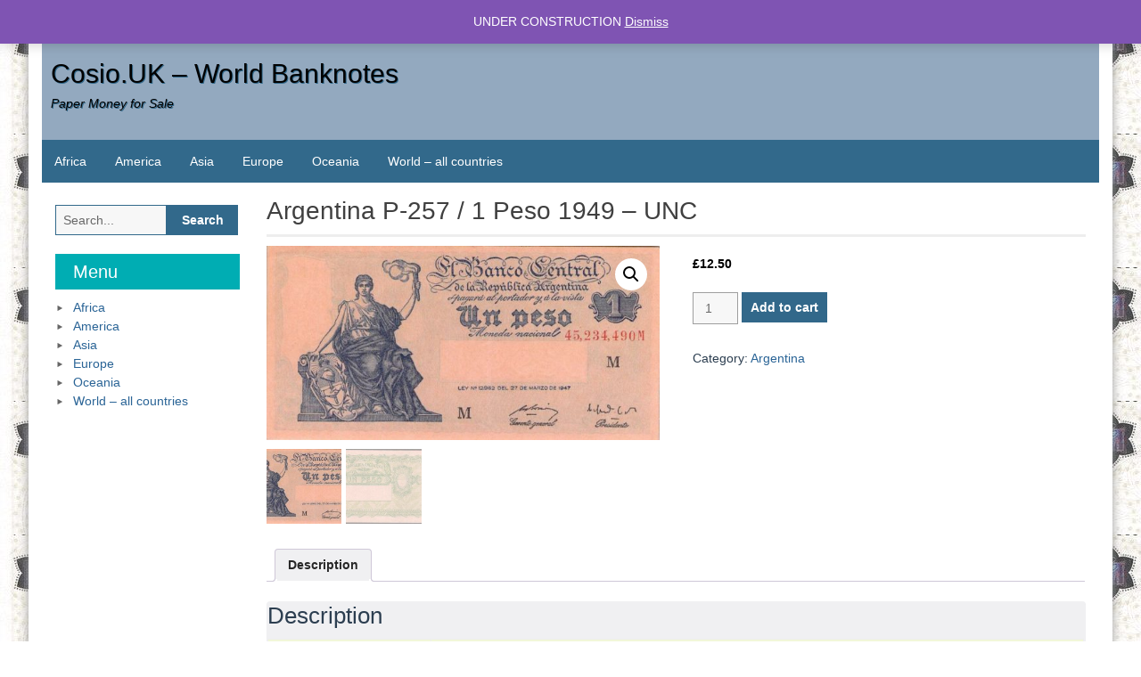

--- FILE ---
content_type: text/html; charset=UTF-8
request_url: https://www.cosio.uk/argentina-p-257-1-peso-1949-unc-series-m/
body_size: 23947
content:
<!DOCTYPE html>
<html lang="en-US">
<head>
	<meta charset="UTF-8">
	<meta name="viewport" content="width=device-width, initial-scale=1">
	<link rel="profile" href="http://gmpg.org/xfn/11">
		<script type="text/template" id="freeze-table-template">
  <div class="frzTbl antiscroll-wrap frzTbl--scrolled-to-left-edge">
    <div class="frzTbl-scroll-overlay antiscroll-inner">
        <div class="frzTbl-scroll-overlay__inner"></div>
    </div>
    <div class="frzTbl-content-wrapper">

        <!-- sticky outer heading -->
        <div class="frzTbl-fixed-heading-wrapper-outer">          
          <div class="frzTbl-fixed-heading-wrapper">
            <div class="frzTbl-fixed-heading-wrapper__inner">
              {{heading}}
            </div>    
          </div>
        </div>

        <!-- column shadows -->
        <div class="frzTbl-frozen-columns-wrapper">
          <!-- left -->
          <div class="frzTbl-frozen-columns-wrapper__columns frzTbl-frozen-columns-wrapper__columns--left {{hide-left-column}}"></div>
          <!-- right -->            
          <div class="frzTbl-frozen-columns-wrapper__columns frzTbl-frozen-columns-wrapper__columns--right {{hide-right-column}}"></div>
        </div>

        <!-- table -->
        <div class="frzTbl-table-wrapper">
          <div class="frzTbl-table-wrapper__inner">
            <div class="frzTbl-table-placeholder"></div>
          </div>
        </div>

    </div>
  </div>
</script><script type="text/template" id="tmpl-wcpt-product-form-loading-modal">
  <div class="wcpt-modal wcpt-product-form-loading-modal" data-wcpt-product-id="{{{ data.product_id }}}">
    <div class="wcpt-modal-content">
      <div class="wcpt-close-modal">
        <!-- close 'x' icon svg -->
        <span class="wcpt-icon wcpt-icon-x wcpt-close-modal-icon">
          <svg xmlns="http://www.w3.org/2000/svg" width="24" height="24" viewBox="0 0 24 24" fill="none" stroke="currentColor" stroke-width="2" stroke-linecap="round" stroke-linejoin="round" class="feather feather-x"><line x1="18" y1="6" x2="6" y2="18"></line><line x1="6" y1="6" x2="18" y2="18"></line>
          </svg>
        </span>
      </div>
      <span class="wcpt-product-form-loading-text">
        <i class="wcpt-ajax-badge">
          <!-- ajax loading icon svg -->
          <svg xmlns="http://www.w3.org/2000/svg" width="24" height="24" viewBox="0 0 24 24" fill="none" stroke="currentColor" stroke-width="2" stroke-linecap="round" stroke-linejoin="round" class="feather feather-loader" color="#384047">
            <line x1="12" y1="2" x2="12" y2="6"></line><line x1="12" y1="18" x2="12" y2="22"></line><line x1="4.93" y1="4.93" x2="7.76" y2="7.76"></line><line x1="16.24" y1="16.24" x2="19.07" y2="19.07"></line><line x1="2" y1="12" x2="6" y2="12"></line><line x1="18" y1="12" x2="22" y2="12"></line><line x1="4.93" y1="19.07" x2="7.76" y2="16.24"></line><line x1="16.24" y1="7.76" x2="19.07" y2="4.93"></line>
          </svg>
        </i>

        Loading&hellip;      </span>
    </div>
  </div>
</script>
<script type="text/template" id="tmpl-wcpt-cart-checkbox-trigger">
	<div 
		class="wcpt-cart-checkbox-trigger"
		data-wcpt-redirect-url=""
	>
		<style media="screen">
	@media(min-width:1200px){
		.wcpt-cart-checkbox-trigger {
			display: inline-block;
					}
	}
	@media(max-width:1100px){
		.wcpt-cart-checkbox-trigger {
			display: inline-block;
		}
	}

	.wcpt-cart-checkbox-trigger {
		background-color : #4CAF50; border-color : rgba(0, 0, 0, .1); color : rgba(255, 255, 255); 	}

</style>
		<span class="wcpt-icon wcpt-icon-shopping-bag wcpt-cart-checkbox-trigger__shopping-icon "   ><svg xmlns="http://www.w3.org/2000/svg" width="24" height="24" viewBox="0 0 24 24" fill="none" stroke="currentColor" stroke-width="2" stroke-linecap="round" stroke-linejoin="round" class="feather feather-shopping-bag"><path d="M6 2L3 6v14a2 2 0 0 0 2 2h14a2 2 0 0 0 2-2V6l-3-4z"></path><line x1="3" y1="6" x2="21" y2="6"></line><path d="M16 10a4 4 0 0 1-8 0"></path></svg></span>		<span class="wcpt-cart-checkbox-trigger__text">Add selected (<span class="wcpt-total-selected"></span>) to cart</span>
		<span class="wcpt-cart-checkbox-trigger__close">✕</span>
	</div>
</script><meta name='robots' content='index, follow, max-image-preview:large, max-snippet:-1, max-video-preview:-1' />
<script>window._wca = window._wca || [];</script>

	<!-- This site is optimized with the Yoast SEO plugin v26.6 - https://yoast.com/wordpress/plugins/seo/ -->
	<title>Argentina P-257 / 1 Peso 1949 - UNC - Cosio.UK - World Banknotes</title>
	<meta name="description" content="Argentina P-257 / 1 Peso 1949 - UNC argentina banknote pesos paper money" />
	<link rel="canonical" href="https://www.cosio.uk/argentina-p-257-1-peso-1949-unc-series-m/" />
	<meta property="og:locale" content="en_US" />
	<meta property="og:type" content="article" />
	<meta property="og:title" content="Argentina P-257 / 1 Peso 1949 - UNC - Cosio.UK - World Banknotes" />
	<meta property="og:description" content="Argentina P-257 / 1 Peso 1949 - UNC argentina banknote pesos paper money" />
	<meta property="og:url" content="https://www.cosio.uk/argentina-p-257-1-peso-1949-unc-series-m/" />
	<meta property="og:site_name" content="Cosio.UK - World Banknotes" />
	<meta property="article:modified_time" content="2025-08-20T22:36:09+00:00" />
	<meta property="og:image" content="https://www.cosio.uk/wp-content/uploads/2021/04/ARG0257-mo-1.jpg" />
	<meta property="og:image:width" content="886" />
	<meta property="og:image:height" content="437" />
	<meta property="og:image:type" content="image/jpeg" />
	<meta name="twitter:card" content="summary_large_image" />
	<meta name="twitter:label1" content="Est. reading time" />
	<meta name="twitter:data1" content="1 minute" />
	<script type="application/ld+json" class="yoast-schema-graph">{"@context":"https://schema.org","@graph":[{"@type":"WebPage","@id":"https://www.cosio.uk/argentina-p-257-1-peso-1949-unc-series-m/","url":"https://www.cosio.uk/argentina-p-257-1-peso-1949-unc-series-m/","name":"Argentina P-257 / 1 Peso 1949 - UNC - Cosio.UK - World Banknotes","isPartOf":{"@id":"https://www.cosio.uk/#website"},"primaryImageOfPage":{"@id":"https://www.cosio.uk/argentina-p-257-1-peso-1949-unc-series-m/#primaryimage"},"image":{"@id":"https://www.cosio.uk/argentina-p-257-1-peso-1949-unc-series-m/#primaryimage"},"thumbnailUrl":"https://www.cosio.uk/wp-content/uploads/2021/04/ARG0257-mo-1.jpg","datePublished":"2021-04-25T21:35:37+00:00","dateModified":"2025-08-20T22:36:09+00:00","description":"Argentina P-257 / 1 Peso 1949 - UNC argentina banknote pesos paper money","breadcrumb":{"@id":"https://www.cosio.uk/argentina-p-257-1-peso-1949-unc-series-m/#breadcrumb"},"inLanguage":"en-US","potentialAction":[{"@type":"ReadAction","target":["https://www.cosio.uk/argentina-p-257-1-peso-1949-unc-series-m/"]}]},{"@type":"ImageObject","inLanguage":"en-US","@id":"https://www.cosio.uk/argentina-p-257-1-peso-1949-unc-series-m/#primaryimage","url":"https://www.cosio.uk/wp-content/uploads/2021/04/ARG0257-mo-1.jpg","contentUrl":"https://www.cosio.uk/wp-content/uploads/2021/04/ARG0257-mo-1.jpg","width":886,"height":437},{"@type":"BreadcrumbList","@id":"https://www.cosio.uk/argentina-p-257-1-peso-1949-unc-series-m/#breadcrumb","itemListElement":[{"@type":"ListItem","position":1,"name":"Home","item":"https://www.cosio.uk/"},{"@type":"ListItem","position":2,"name":"Argentina P-257 / 1 Peso 1949 &#8211; UNC"}]},{"@type":"WebSite","@id":"https://www.cosio.uk/#website","url":"https://www.cosio.uk/","name":"Cosio.UK - World Banknotes","description":"Paper Money for Sale","potentialAction":[{"@type":"SearchAction","target":{"@type":"EntryPoint","urlTemplate":"https://www.cosio.uk/?s={search_term_string}"},"query-input":{"@type":"PropertyValueSpecification","valueRequired":true,"valueName":"search_term_string"}}],"inLanguage":"en-US"}]}</script>
	<!-- / Yoast SEO plugin. -->


<link rel='dns-prefetch' href='//www.cosio.uk' />
<link rel='dns-prefetch' href='//stats.wp.com' />
<link rel='dns-prefetch' href='//www.googletagmanager.com' />
<link rel="alternate" type="application/rss+xml" title="Cosio.UK - World Banknotes &raquo; Feed" href="https://www.cosio.uk/feed/" />
<link rel="alternate" type="application/rss+xml" title="Cosio.UK - World Banknotes &raquo; Comments Feed" href="https://www.cosio.uk/comments/feed/" />
<link rel="alternate" title="oEmbed (JSON)" type="application/json+oembed" href="https://www.cosio.uk/wp-json/oembed/1.0/embed?url=https%3A%2F%2Fwww.cosio.uk%2Fargentina-p-257-1-peso-1949-unc-series-m%2F" />
<link rel="alternate" title="oEmbed (XML)" type="text/xml+oembed" href="https://www.cosio.uk/wp-json/oembed/1.0/embed?url=https%3A%2F%2Fwww.cosio.uk%2Fargentina-p-257-1-peso-1949-unc-series-m%2F&#038;format=xml" />
		<!-- This site uses the Google Analytics by MonsterInsights plugin v9.11.0 - Using Analytics tracking - https://www.monsterinsights.com/ -->
							<script src="//www.googletagmanager.com/gtag/js?id=G-T85E32YDML"  data-cfasync="false" data-wpfc-render="false" type="text/javascript" async></script>
			<script data-cfasync="false" data-wpfc-render="false" type="text/javascript">
				var mi_version = '9.11.0';
				var mi_track_user = true;
				var mi_no_track_reason = '';
								var MonsterInsightsDefaultLocations = {"page_location":"https:\/\/www.cosio.uk\/argentina-p-257-1-peso-1949-unc-series-m\/"};
								if ( typeof MonsterInsightsPrivacyGuardFilter === 'function' ) {
					var MonsterInsightsLocations = (typeof MonsterInsightsExcludeQuery === 'object') ? MonsterInsightsPrivacyGuardFilter( MonsterInsightsExcludeQuery ) : MonsterInsightsPrivacyGuardFilter( MonsterInsightsDefaultLocations );
				} else {
					var MonsterInsightsLocations = (typeof MonsterInsightsExcludeQuery === 'object') ? MonsterInsightsExcludeQuery : MonsterInsightsDefaultLocations;
				}

								var disableStrs = [
										'ga-disable-G-T85E32YDML',
									];

				/* Function to detect opted out users */
				function __gtagTrackerIsOptedOut() {
					for (var index = 0; index < disableStrs.length; index++) {
						if (document.cookie.indexOf(disableStrs[index] + '=true') > -1) {
							return true;
						}
					}

					return false;
				}

				/* Disable tracking if the opt-out cookie exists. */
				if (__gtagTrackerIsOptedOut()) {
					for (var index = 0; index < disableStrs.length; index++) {
						window[disableStrs[index]] = true;
					}
				}

				/* Opt-out function */
				function __gtagTrackerOptout() {
					for (var index = 0; index < disableStrs.length; index++) {
						document.cookie = disableStrs[index] + '=true; expires=Thu, 31 Dec 2099 23:59:59 UTC; path=/';
						window[disableStrs[index]] = true;
					}
				}

				if ('undefined' === typeof gaOptout) {
					function gaOptout() {
						__gtagTrackerOptout();
					}
				}
								window.dataLayer = window.dataLayer || [];

				window.MonsterInsightsDualTracker = {
					helpers: {},
					trackers: {},
				};
				if (mi_track_user) {
					function __gtagDataLayer() {
						dataLayer.push(arguments);
					}

					function __gtagTracker(type, name, parameters) {
						if (!parameters) {
							parameters = {};
						}

						if (parameters.send_to) {
							__gtagDataLayer.apply(null, arguments);
							return;
						}

						if (type === 'event') {
														parameters.send_to = monsterinsights_frontend.v4_id;
							var hookName = name;
							if (typeof parameters['event_category'] !== 'undefined') {
								hookName = parameters['event_category'] + ':' + name;
							}

							if (typeof MonsterInsightsDualTracker.trackers[hookName] !== 'undefined') {
								MonsterInsightsDualTracker.trackers[hookName](parameters);
							} else {
								__gtagDataLayer('event', name, parameters);
							}
							
						} else {
							__gtagDataLayer.apply(null, arguments);
						}
					}

					__gtagTracker('js', new Date());
					__gtagTracker('set', {
						'developer_id.dZGIzZG': true,
											});
					if ( MonsterInsightsLocations.page_location ) {
						__gtagTracker('set', MonsterInsightsLocations);
					}
										__gtagTracker('config', 'G-T85E32YDML', {"forceSSL":"true","link_attribution":"true"} );
										window.gtag = __gtagTracker;										(function () {
						/* https://developers.google.com/analytics/devguides/collection/analyticsjs/ */
						/* ga and __gaTracker compatibility shim. */
						var noopfn = function () {
							return null;
						};
						var newtracker = function () {
							return new Tracker();
						};
						var Tracker = function () {
							return null;
						};
						var p = Tracker.prototype;
						p.get = noopfn;
						p.set = noopfn;
						p.send = function () {
							var args = Array.prototype.slice.call(arguments);
							args.unshift('send');
							__gaTracker.apply(null, args);
						};
						var __gaTracker = function () {
							var len = arguments.length;
							if (len === 0) {
								return;
							}
							var f = arguments[len - 1];
							if (typeof f !== 'object' || f === null || typeof f.hitCallback !== 'function') {
								if ('send' === arguments[0]) {
									var hitConverted, hitObject = false, action;
									if ('event' === arguments[1]) {
										if ('undefined' !== typeof arguments[3]) {
											hitObject = {
												'eventAction': arguments[3],
												'eventCategory': arguments[2],
												'eventLabel': arguments[4],
												'value': arguments[5] ? arguments[5] : 1,
											}
										}
									}
									if ('pageview' === arguments[1]) {
										if ('undefined' !== typeof arguments[2]) {
											hitObject = {
												'eventAction': 'page_view',
												'page_path': arguments[2],
											}
										}
									}
									if (typeof arguments[2] === 'object') {
										hitObject = arguments[2];
									}
									if (typeof arguments[5] === 'object') {
										Object.assign(hitObject, arguments[5]);
									}
									if ('undefined' !== typeof arguments[1].hitType) {
										hitObject = arguments[1];
										if ('pageview' === hitObject.hitType) {
											hitObject.eventAction = 'page_view';
										}
									}
									if (hitObject) {
										action = 'timing' === arguments[1].hitType ? 'timing_complete' : hitObject.eventAction;
										hitConverted = mapArgs(hitObject);
										__gtagTracker('event', action, hitConverted);
									}
								}
								return;
							}

							function mapArgs(args) {
								var arg, hit = {};
								var gaMap = {
									'eventCategory': 'event_category',
									'eventAction': 'event_action',
									'eventLabel': 'event_label',
									'eventValue': 'event_value',
									'nonInteraction': 'non_interaction',
									'timingCategory': 'event_category',
									'timingVar': 'name',
									'timingValue': 'value',
									'timingLabel': 'event_label',
									'page': 'page_path',
									'location': 'page_location',
									'title': 'page_title',
									'referrer' : 'page_referrer',
								};
								for (arg in args) {
																		if (!(!args.hasOwnProperty(arg) || !gaMap.hasOwnProperty(arg))) {
										hit[gaMap[arg]] = args[arg];
									} else {
										hit[arg] = args[arg];
									}
								}
								return hit;
							}

							try {
								f.hitCallback();
							} catch (ex) {
							}
						};
						__gaTracker.create = newtracker;
						__gaTracker.getByName = newtracker;
						__gaTracker.getAll = function () {
							return [];
						};
						__gaTracker.remove = noopfn;
						__gaTracker.loaded = true;
						window['__gaTracker'] = __gaTracker;
					})();
									} else {
										console.log("");
					(function () {
						function __gtagTracker() {
							return null;
						}

						window['__gtagTracker'] = __gtagTracker;
						window['gtag'] = __gtagTracker;
					})();
									}
			</script>
							<!-- / Google Analytics by MonsterInsights -->
		<style id='wp-img-auto-sizes-contain-inline-css' type='text/css'>
img:is([sizes=auto i],[sizes^="auto," i]){contain-intrinsic-size:3000px 1500px}
/*# sourceURL=wp-img-auto-sizes-contain-inline-css */
</style>
<style id='wp-emoji-styles-inline-css' type='text/css'>

	img.wp-smiley, img.emoji {
		display: inline !important;
		border: none !important;
		box-shadow: none !important;
		height: 1em !important;
		width: 1em !important;
		margin: 0 0.07em !important;
		vertical-align: -0.1em !important;
		background: none !important;
		padding: 0 !important;
	}
/*# sourceURL=wp-emoji-styles-inline-css */
</style>
<style id='wp-block-library-inline-css' type='text/css'>
:root{--wp-block-synced-color:#7a00df;--wp-block-synced-color--rgb:122,0,223;--wp-bound-block-color:var(--wp-block-synced-color);--wp-editor-canvas-background:#ddd;--wp-admin-theme-color:#007cba;--wp-admin-theme-color--rgb:0,124,186;--wp-admin-theme-color-darker-10:#006ba1;--wp-admin-theme-color-darker-10--rgb:0,107,160.5;--wp-admin-theme-color-darker-20:#005a87;--wp-admin-theme-color-darker-20--rgb:0,90,135;--wp-admin-border-width-focus:2px}@media (min-resolution:192dpi){:root{--wp-admin-border-width-focus:1.5px}}.wp-element-button{cursor:pointer}:root .has-very-light-gray-background-color{background-color:#eee}:root .has-very-dark-gray-background-color{background-color:#313131}:root .has-very-light-gray-color{color:#eee}:root .has-very-dark-gray-color{color:#313131}:root .has-vivid-green-cyan-to-vivid-cyan-blue-gradient-background{background:linear-gradient(135deg,#00d084,#0693e3)}:root .has-purple-crush-gradient-background{background:linear-gradient(135deg,#34e2e4,#4721fb 50%,#ab1dfe)}:root .has-hazy-dawn-gradient-background{background:linear-gradient(135deg,#faaca8,#dad0ec)}:root .has-subdued-olive-gradient-background{background:linear-gradient(135deg,#fafae1,#67a671)}:root .has-atomic-cream-gradient-background{background:linear-gradient(135deg,#fdd79a,#004a59)}:root .has-nightshade-gradient-background{background:linear-gradient(135deg,#330968,#31cdcf)}:root .has-midnight-gradient-background{background:linear-gradient(135deg,#020381,#2874fc)}:root{--wp--preset--font-size--normal:16px;--wp--preset--font-size--huge:42px}.has-regular-font-size{font-size:1em}.has-larger-font-size{font-size:2.625em}.has-normal-font-size{font-size:var(--wp--preset--font-size--normal)}.has-huge-font-size{font-size:var(--wp--preset--font-size--huge)}.has-text-align-center{text-align:center}.has-text-align-left{text-align:left}.has-text-align-right{text-align:right}.has-fit-text{white-space:nowrap!important}#end-resizable-editor-section{display:none}.aligncenter{clear:both}.items-justified-left{justify-content:flex-start}.items-justified-center{justify-content:center}.items-justified-right{justify-content:flex-end}.items-justified-space-between{justify-content:space-between}.screen-reader-text{border:0;clip-path:inset(50%);height:1px;margin:-1px;overflow:hidden;padding:0;position:absolute;width:1px;word-wrap:normal!important}.screen-reader-text:focus{background-color:#ddd;clip-path:none;color:#444;display:block;font-size:1em;height:auto;left:5px;line-height:normal;padding:15px 23px 14px;text-decoration:none;top:5px;width:auto;z-index:100000}html :where(.has-border-color){border-style:solid}html :where([style*=border-top-color]){border-top-style:solid}html :where([style*=border-right-color]){border-right-style:solid}html :where([style*=border-bottom-color]){border-bottom-style:solid}html :where([style*=border-left-color]){border-left-style:solid}html :where([style*=border-width]){border-style:solid}html :where([style*=border-top-width]){border-top-style:solid}html :where([style*=border-right-width]){border-right-style:solid}html :where([style*=border-bottom-width]){border-bottom-style:solid}html :where([style*=border-left-width]){border-left-style:solid}html :where(img[class*=wp-image-]){height:auto;max-width:100%}:where(figure){margin:0 0 1em}html :where(.is-position-sticky){--wp-admin--admin-bar--position-offset:var(--wp-admin--admin-bar--height,0px)}@media screen and (max-width:600px){html :where(.is-position-sticky){--wp-admin--admin-bar--position-offset:0px}}

/*# sourceURL=wp-block-library-inline-css */
</style><link rel='stylesheet' id='wc-blocks-style-css' href='https://www.cosio.uk/wp-content/plugins/woocommerce/assets/client/blocks/wc-blocks.css' type='text/css' media='all' />
<style id='global-styles-inline-css' type='text/css'>
:root{--wp--preset--aspect-ratio--square: 1;--wp--preset--aspect-ratio--4-3: 4/3;--wp--preset--aspect-ratio--3-4: 3/4;--wp--preset--aspect-ratio--3-2: 3/2;--wp--preset--aspect-ratio--2-3: 2/3;--wp--preset--aspect-ratio--16-9: 16/9;--wp--preset--aspect-ratio--9-16: 9/16;--wp--preset--color--black: #000000;--wp--preset--color--cyan-bluish-gray: #abb8c3;--wp--preset--color--white: #ffffff;--wp--preset--color--pale-pink: #f78da7;--wp--preset--color--vivid-red: #cf2e2e;--wp--preset--color--luminous-vivid-orange: #ff6900;--wp--preset--color--luminous-vivid-amber: #fcb900;--wp--preset--color--light-green-cyan: #7bdcb5;--wp--preset--color--vivid-green-cyan: #00d084;--wp--preset--color--pale-cyan-blue: #8ed1fc;--wp--preset--color--vivid-cyan-blue: #0693e3;--wp--preset--color--vivid-purple: #9b51e0;--wp--preset--gradient--vivid-cyan-blue-to-vivid-purple: linear-gradient(135deg,rgb(6,147,227) 0%,rgb(155,81,224) 100%);--wp--preset--gradient--light-green-cyan-to-vivid-green-cyan: linear-gradient(135deg,rgb(122,220,180) 0%,rgb(0,208,130) 100%);--wp--preset--gradient--luminous-vivid-amber-to-luminous-vivid-orange: linear-gradient(135deg,rgb(252,185,0) 0%,rgb(255,105,0) 100%);--wp--preset--gradient--luminous-vivid-orange-to-vivid-red: linear-gradient(135deg,rgb(255,105,0) 0%,rgb(207,46,46) 100%);--wp--preset--gradient--very-light-gray-to-cyan-bluish-gray: linear-gradient(135deg,rgb(238,238,238) 0%,rgb(169,184,195) 100%);--wp--preset--gradient--cool-to-warm-spectrum: linear-gradient(135deg,rgb(74,234,220) 0%,rgb(151,120,209) 20%,rgb(207,42,186) 40%,rgb(238,44,130) 60%,rgb(251,105,98) 80%,rgb(254,248,76) 100%);--wp--preset--gradient--blush-light-purple: linear-gradient(135deg,rgb(255,206,236) 0%,rgb(152,150,240) 100%);--wp--preset--gradient--blush-bordeaux: linear-gradient(135deg,rgb(254,205,165) 0%,rgb(254,45,45) 50%,rgb(107,0,62) 100%);--wp--preset--gradient--luminous-dusk: linear-gradient(135deg,rgb(255,203,112) 0%,rgb(199,81,192) 50%,rgb(65,88,208) 100%);--wp--preset--gradient--pale-ocean: linear-gradient(135deg,rgb(255,245,203) 0%,rgb(182,227,212) 50%,rgb(51,167,181) 100%);--wp--preset--gradient--electric-grass: linear-gradient(135deg,rgb(202,248,128) 0%,rgb(113,206,126) 100%);--wp--preset--gradient--midnight: linear-gradient(135deg,rgb(2,3,129) 0%,rgb(40,116,252) 100%);--wp--preset--font-size--small: 13px;--wp--preset--font-size--medium: 20px;--wp--preset--font-size--large: 36px;--wp--preset--font-size--x-large: 42px;--wp--preset--font-family--inter: "Inter", sans-serif;--wp--preset--font-family--cardo: Cardo;--wp--preset--spacing--20: 0.44rem;--wp--preset--spacing--30: 0.67rem;--wp--preset--spacing--40: 1rem;--wp--preset--spacing--50: 1.5rem;--wp--preset--spacing--60: 2.25rem;--wp--preset--spacing--70: 3.38rem;--wp--preset--spacing--80: 5.06rem;--wp--preset--shadow--natural: 6px 6px 9px rgba(0, 0, 0, 0.2);--wp--preset--shadow--deep: 12px 12px 50px rgba(0, 0, 0, 0.4);--wp--preset--shadow--sharp: 6px 6px 0px rgba(0, 0, 0, 0.2);--wp--preset--shadow--outlined: 6px 6px 0px -3px rgb(255, 255, 255), 6px 6px rgb(0, 0, 0);--wp--preset--shadow--crisp: 6px 6px 0px rgb(0, 0, 0);}:where(.is-layout-flex){gap: 0.5em;}:where(.is-layout-grid){gap: 0.5em;}body .is-layout-flex{display: flex;}.is-layout-flex{flex-wrap: wrap;align-items: center;}.is-layout-flex > :is(*, div){margin: 0;}body .is-layout-grid{display: grid;}.is-layout-grid > :is(*, div){margin: 0;}:where(.wp-block-columns.is-layout-flex){gap: 2em;}:where(.wp-block-columns.is-layout-grid){gap: 2em;}:where(.wp-block-post-template.is-layout-flex){gap: 1.25em;}:where(.wp-block-post-template.is-layout-grid){gap: 1.25em;}.has-black-color{color: var(--wp--preset--color--black) !important;}.has-cyan-bluish-gray-color{color: var(--wp--preset--color--cyan-bluish-gray) !important;}.has-white-color{color: var(--wp--preset--color--white) !important;}.has-pale-pink-color{color: var(--wp--preset--color--pale-pink) !important;}.has-vivid-red-color{color: var(--wp--preset--color--vivid-red) !important;}.has-luminous-vivid-orange-color{color: var(--wp--preset--color--luminous-vivid-orange) !important;}.has-luminous-vivid-amber-color{color: var(--wp--preset--color--luminous-vivid-amber) !important;}.has-light-green-cyan-color{color: var(--wp--preset--color--light-green-cyan) !important;}.has-vivid-green-cyan-color{color: var(--wp--preset--color--vivid-green-cyan) !important;}.has-pale-cyan-blue-color{color: var(--wp--preset--color--pale-cyan-blue) !important;}.has-vivid-cyan-blue-color{color: var(--wp--preset--color--vivid-cyan-blue) !important;}.has-vivid-purple-color{color: var(--wp--preset--color--vivid-purple) !important;}.has-black-background-color{background-color: var(--wp--preset--color--black) !important;}.has-cyan-bluish-gray-background-color{background-color: var(--wp--preset--color--cyan-bluish-gray) !important;}.has-white-background-color{background-color: var(--wp--preset--color--white) !important;}.has-pale-pink-background-color{background-color: var(--wp--preset--color--pale-pink) !important;}.has-vivid-red-background-color{background-color: var(--wp--preset--color--vivid-red) !important;}.has-luminous-vivid-orange-background-color{background-color: var(--wp--preset--color--luminous-vivid-orange) !important;}.has-luminous-vivid-amber-background-color{background-color: var(--wp--preset--color--luminous-vivid-amber) !important;}.has-light-green-cyan-background-color{background-color: var(--wp--preset--color--light-green-cyan) !important;}.has-vivid-green-cyan-background-color{background-color: var(--wp--preset--color--vivid-green-cyan) !important;}.has-pale-cyan-blue-background-color{background-color: var(--wp--preset--color--pale-cyan-blue) !important;}.has-vivid-cyan-blue-background-color{background-color: var(--wp--preset--color--vivid-cyan-blue) !important;}.has-vivid-purple-background-color{background-color: var(--wp--preset--color--vivid-purple) !important;}.has-black-border-color{border-color: var(--wp--preset--color--black) !important;}.has-cyan-bluish-gray-border-color{border-color: var(--wp--preset--color--cyan-bluish-gray) !important;}.has-white-border-color{border-color: var(--wp--preset--color--white) !important;}.has-pale-pink-border-color{border-color: var(--wp--preset--color--pale-pink) !important;}.has-vivid-red-border-color{border-color: var(--wp--preset--color--vivid-red) !important;}.has-luminous-vivid-orange-border-color{border-color: var(--wp--preset--color--luminous-vivid-orange) !important;}.has-luminous-vivid-amber-border-color{border-color: var(--wp--preset--color--luminous-vivid-amber) !important;}.has-light-green-cyan-border-color{border-color: var(--wp--preset--color--light-green-cyan) !important;}.has-vivid-green-cyan-border-color{border-color: var(--wp--preset--color--vivid-green-cyan) !important;}.has-pale-cyan-blue-border-color{border-color: var(--wp--preset--color--pale-cyan-blue) !important;}.has-vivid-cyan-blue-border-color{border-color: var(--wp--preset--color--vivid-cyan-blue) !important;}.has-vivid-purple-border-color{border-color: var(--wp--preset--color--vivid-purple) !important;}.has-vivid-cyan-blue-to-vivid-purple-gradient-background{background: var(--wp--preset--gradient--vivid-cyan-blue-to-vivid-purple) !important;}.has-light-green-cyan-to-vivid-green-cyan-gradient-background{background: var(--wp--preset--gradient--light-green-cyan-to-vivid-green-cyan) !important;}.has-luminous-vivid-amber-to-luminous-vivid-orange-gradient-background{background: var(--wp--preset--gradient--luminous-vivid-amber-to-luminous-vivid-orange) !important;}.has-luminous-vivid-orange-to-vivid-red-gradient-background{background: var(--wp--preset--gradient--luminous-vivid-orange-to-vivid-red) !important;}.has-very-light-gray-to-cyan-bluish-gray-gradient-background{background: var(--wp--preset--gradient--very-light-gray-to-cyan-bluish-gray) !important;}.has-cool-to-warm-spectrum-gradient-background{background: var(--wp--preset--gradient--cool-to-warm-spectrum) !important;}.has-blush-light-purple-gradient-background{background: var(--wp--preset--gradient--blush-light-purple) !important;}.has-blush-bordeaux-gradient-background{background: var(--wp--preset--gradient--blush-bordeaux) !important;}.has-luminous-dusk-gradient-background{background: var(--wp--preset--gradient--luminous-dusk) !important;}.has-pale-ocean-gradient-background{background: var(--wp--preset--gradient--pale-ocean) !important;}.has-electric-grass-gradient-background{background: var(--wp--preset--gradient--electric-grass) !important;}.has-midnight-gradient-background{background: var(--wp--preset--gradient--midnight) !important;}.has-small-font-size{font-size: var(--wp--preset--font-size--small) !important;}.has-medium-font-size{font-size: var(--wp--preset--font-size--medium) !important;}.has-large-font-size{font-size: var(--wp--preset--font-size--large) !important;}.has-x-large-font-size{font-size: var(--wp--preset--font-size--x-large) !important;}
/*# sourceURL=global-styles-inline-css */
</style>

<style id='classic-theme-styles-inline-css' type='text/css'>
/*! This file is auto-generated */
.wp-block-button__link{color:#fff;background-color:#32373c;border-radius:9999px;box-shadow:none;text-decoration:none;padding:calc(.667em + 2px) calc(1.333em + 2px);font-size:1.125em}.wp-block-file__button{background:#32373c;color:#fff;text-decoration:none}
/*# sourceURL=/wp-includes/css/classic-themes.min.css */
</style>
<link rel='stylesheet' id='antiscroll-css' href='https://www.cosio.uk/wp-content/plugins/wc-product-table-lite/assets/antiscroll/css.min.css' type='text/css' media='all' />
<link rel='stylesheet' id='freeze_table-css' href='https://www.cosio.uk/wp-content/plugins/wc-product-table-lite/assets/freeze_table_v2/css.min.css' type='text/css' media='all' />
<link rel='stylesheet' id='photoswipe-css' href='https://www.cosio.uk/wp-content/plugins/woocommerce/assets/css/photoswipe/photoswipe.min.css' type='text/css' media='all' />
<link rel='stylesheet' id='photoswipe-default-skin-css' href='https://www.cosio.uk/wp-content/plugins/woocommerce/assets/css/photoswipe/default-skin/default-skin.min.css' type='text/css' media='all' />
<link rel='stylesheet' id='multirange-css' href='https://www.cosio.uk/wp-content/plugins/wc-product-table-lite/assets/multirange/css.min.css' type='text/css' media='all' />
<link rel='stylesheet' id='wcpt-css' href='https://www.cosio.uk/wp-content/plugins/wc-product-table-lite/assets/css.min.css' type='text/css' media='all' />
<style id='wcpt-inline-css' type='text/css'>

    .mejs-button>button {
      background: transparent url(https://www.cosio.uk/wp-includes/js/mediaelement/mejs-controls.svg) !important;
    }
    .mejs-mute>button {
      background-position: -60px 0 !important;
    }    
    .mejs-unmute>button {
      background-position: -40px 0 !important;
    }    
    .mejs-pause>button {
      background-position: -20px 0 !important;
    }    
  
/*# sourceURL=wcpt-inline-css */
</style>
<link rel='stylesheet' id='mediaelement-css' href='https://www.cosio.uk/wp-includes/js/mediaelement/mediaelementplayer-legacy.min.css' type='text/css' media='all' />
<link rel='stylesheet' id='wp-mediaelement-css' href='https://www.cosio.uk/wp-includes/js/mediaelement/wp-mediaelement.min.css' type='text/css' media='all' />
<link rel='stylesheet' id='woocommerce-layout-css' href='https://www.cosio.uk/wp-content/plugins/woocommerce/assets/css/woocommerce-layout.css' type='text/css' media='all' />
<style id='woocommerce-layout-inline-css' type='text/css'>

	.infinite-scroll .woocommerce-pagination {
		display: none;
	}
/*# sourceURL=woocommerce-layout-inline-css */
</style>
<link rel='stylesheet' id='woocommerce-smallscreen-css' href='https://www.cosio.uk/wp-content/plugins/woocommerce/assets/css/woocommerce-smallscreen.css' type='text/css' media='only screen and (max-width: 768px)' />
<link rel='stylesheet' id='woocommerce-general-css' href='https://www.cosio.uk/wp-content/plugins/woocommerce/assets/css/woocommerce.css' type='text/css' media='all' />
<style id='woocommerce-inline-inline-css' type='text/css'>
.woocommerce form .form-row .required { visibility: hidden; }
/*# sourceURL=woocommerce-inline-inline-css */
</style>
<link rel='stylesheet' id='blue-planet-style-bootstrap-css' href='https://www.cosio.uk/wp-content/themes/blue-planet/thirdparty/bootstrap/css/bootstrap.min.css' type='text/css' media='all' />
<link rel='stylesheet' id='genericons-css' href='https://www.cosio.uk/wp-content/plugins/jetpack/_inc/genericons/genericons/genericons.css' type='text/css' media='all' />
<link rel='stylesheet' id='meanmenu-style-css' href='https://www.cosio.uk/wp-content/themes/blue-planet/thirdparty/meanmenu/meanmenu.min.css' type='text/css' media='all' />
<link rel='stylesheet' id='blue-planet-style-css' href='https://www.cosio.uk/wp-content/themes/blue-planet/style.css' type='text/css' media='all' />
<style id='blue-planet-style-inline-css' type='text/css'>
header#masthead{background-color:#93a9bf;}
/*# sourceURL=blue-planet-style-inline-css */
</style>
<link rel='stylesheet' id='mpc-frontend-css' href='https://www.cosio.uk/wp-content/plugins/multiple-products-to-cart-for-woocommerce/assets/frontend.css' type='text/css' media='all' />
<script type="text/template" id="tmpl-variation-template">
	<div class="woocommerce-variation-description">{{{ data.variation.variation_description }}}</div>
	<div class="woocommerce-variation-price">{{{ data.variation.price_html }}}</div>
	<div class="woocommerce-variation-availability">{{{ data.variation.availability_html }}}</div>
</script>
<script type="text/template" id="tmpl-unavailable-variation-template">
	<p>Sorry, this product is unavailable. Please choose a different combination.</p>
</script>
<script type="text/javascript" src="https://www.cosio.uk/wp-content/plugins/google-analytics-for-wordpress/assets/js/frontend-gtag.min.js" id="monsterinsights-frontend-script-js" async="async" data-wp-strategy="async"></script>
<script data-cfasync="false" data-wpfc-render="false" type="text/javascript" id='monsterinsights-frontend-script-js-extra'>/* <![CDATA[ */
var monsterinsights_frontend = {"js_events_tracking":"true","download_extensions":"doc,pdf,ppt,zip,xls,docx,pptx,xlsx","inbound_paths":"[{\"path\":\"\\\/go\\\/\",\"label\":\"affiliate\"},{\"path\":\"\\\/recommend\\\/\",\"label\":\"affiliate\"}]","home_url":"https:\/\/www.cosio.uk","hash_tracking":"false","v4_id":"G-T85E32YDML"};/* ]]> */
</script>
<script type="text/javascript" src="//www.cosio.uk/wp-content/plugins/wp-hide-security-enhancer/assets/js/devtools-detect.js" id="devtools-detect-js"></script>
<script type="text/javascript" src="https://www.cosio.uk/wp-content/plugins/ionos-assistant/js/cookies.js" id="ionos-assistant-wp-cookies-js"></script>
<script type="text/javascript" src="https://www.cosio.uk/wp-includes/js/jquery/jquery.min.js" id="jquery-core-js"></script>
<script type="text/javascript" src="https://www.cosio.uk/wp-includes/js/jquery/jquery-migrate.min.js" id="jquery-migrate-js"></script>
<script type="text/javascript" src="https://www.cosio.uk/wp-includes/js/underscore.min.js" id="underscore-js"></script>
<script type="text/javascript" id="wp-util-js-extra">
/* <![CDATA[ */
var _wpUtilSettings = {"ajax":{"url":"/wp-admin/admin-ajax.php"}};
//# sourceURL=wp-util-js-extra
/* ]]> */
</script>
<script type="text/javascript" src="https://www.cosio.uk/wp-includes/js/wp-util.min.js" id="wp-util-js"></script>
<script type="text/javascript" id="wc-add-to-cart-js-extra">
/* <![CDATA[ */
var wc_add_to_cart_params = {"ajax_url":"/wp-admin/admin-ajax.php","wc_ajax_url":"/?wc-ajax=%%endpoint%%","i18n_view_cart":"View cart","cart_url":"https://www.cosio.uk/cart/","is_cart":"","cart_redirect_after_add":"no"};
//# sourceURL=wc-add-to-cart-js-extra
/* ]]> */
</script>
<script type="text/javascript" src="https://www.cosio.uk/wp-content/plugins/woocommerce/assets/js/frontend/add-to-cart.min.js" id="wc-add-to-cart-js" defer="defer" data-wp-strategy="defer"></script>
<script type="text/javascript" id="wc-add-to-cart-variation-js-extra">
/* <![CDATA[ */
var wc_add_to_cart_variation_params = {"wc_ajax_url":"/?wc-ajax=%%endpoint%%","i18n_no_matching_variations_text":"Sorry, no products matched your selection. Please choose a different combination.","i18n_make_a_selection_text":"Please select some product options before adding this product to your cart.","i18n_unavailable_text":"Sorry, this product is unavailable. Please choose a different combination."};
//# sourceURL=wc-add-to-cart-variation-js-extra
/* ]]> */
</script>
<script type="text/javascript" src="https://www.cosio.uk/wp-content/plugins/woocommerce/assets/js/frontend/add-to-cart-variation.min.js" id="wc-add-to-cart-variation-js" defer="defer" data-wp-strategy="defer"></script>
<script type="text/javascript" src="https://www.cosio.uk/wp-content/plugins/woocommerce/assets/js/zoom/jquery.zoom.min.js" id="zoom-js" defer="defer" data-wp-strategy="defer"></script>
<script type="text/javascript" src="https://www.cosio.uk/wp-content/plugins/woocommerce/assets/js/flexslider/jquery.flexslider.min.js" id="flexslider-js" defer="defer" data-wp-strategy="defer"></script>
<script type="text/javascript" id="wc-single-product-js-extra">
/* <![CDATA[ */
var wc_single_product_params = {"i18n_required_rating_text":"Please select a rating","review_rating_required":"yes","flexslider":{"rtl":false,"animation":"slide","smoothHeight":true,"directionNav":false,"controlNav":"thumbnails","slideshow":false,"animationSpeed":500,"animationLoop":false,"allowOneSlide":false},"zoom_enabled":"1","zoom_options":[],"photoswipe_enabled":"1","photoswipe_options":{"shareEl":false,"closeOnScroll":false,"history":false,"hideAnimationDuration":0,"showAnimationDuration":0},"flexslider_enabled":"1"};
//# sourceURL=wc-single-product-js-extra
/* ]]> */
</script>
<script type="text/javascript" src="https://www.cosio.uk/wp-content/plugins/woocommerce/assets/js/frontend/single-product.min.js" id="wc-single-product-js" defer="defer" data-wp-strategy="defer"></script>
<script type="text/javascript" src="https://www.cosio.uk/wp-content/plugins/woocommerce/assets/js/jquery-blockui/jquery.blockUI.min.js" id="jquery-blockui-js" defer="defer" data-wp-strategy="defer"></script>
<script type="text/javascript" src="https://www.cosio.uk/wp-content/plugins/woocommerce/assets/js/js-cookie/js.cookie.min.js" id="js-cookie-js" defer="defer" data-wp-strategy="defer"></script>
<script type="text/javascript" id="woocommerce-js-extra">
/* <![CDATA[ */
var woocommerce_params = {"ajax_url":"/wp-admin/admin-ajax.php","wc_ajax_url":"/?wc-ajax=%%endpoint%%"};
//# sourceURL=woocommerce-js-extra
/* ]]> */
</script>
<script type="text/javascript" src="https://www.cosio.uk/wp-content/plugins/woocommerce/assets/js/frontend/woocommerce.min.js" id="woocommerce-js" defer="defer" data-wp-strategy="defer"></script>
<script type="text/javascript" src="https://stats.wp.com/s-202552.js" id="woocommerce-analytics-js" defer="defer" data-wp-strategy="defer"></script>

<!-- Google tag (gtag.js) snippet added by Site Kit -->

<!-- Google Analytics snippet added by Site Kit -->
<script type="text/javascript" src="https://www.googletagmanager.com/gtag/js?id=G-1BH2EBTSPR" id="google_gtagjs-js" async></script>
<script type="text/javascript" id="google_gtagjs-js-after">
/* <![CDATA[ */
window.dataLayer = window.dataLayer || [];function gtag(){dataLayer.push(arguments);}
gtag("set","linker",{"domains":["www.cosio.uk"]});
gtag("js", new Date());
gtag("set", "developer_id.dZTNiMT", true);
gtag("config", "G-1BH2EBTSPR");
//# sourceURL=google_gtagjs-js-after
/* ]]> */
</script>

<!-- End Google tag (gtag.js) snippet added by Site Kit -->
<script type="text/javascript" id="wpstg-global-js-extra">
/* <![CDATA[ */
var wpstg = {"nonce":"e8528488da"};
//# sourceURL=wpstg-global-js-extra
/* ]]> */
</script>
<script type="text/javascript" src="https://www.cosio.uk/wp-content/plugins/wp-staging/assets/js/dist/wpstg-blank-loader.min.js" id="wpstg-global-js"></script>
<script type="text/javascript" id="whp4575front.js4689-js-extra">
/* <![CDATA[ */
var whp_local_data = {"add_url":"https://www.cosio.uk/wp-admin/post-new.php?post_type=event","ajaxurl":"https://www.cosio.uk/wp-admin/admin-ajax.php"};
//# sourceURL=whp4575front.js4689-js-extra
/* ]]> */
</script>
<script type="text/javascript" src="https://www.cosio.uk/wp-content/plugins/wp-security-hardening/modules/js/front.js" id="whp4575front.js4689-js"></script>
<link rel="https://api.w.org/" href="https://www.cosio.uk/wp-json/" /><link rel="alternate" title="JSON" type="application/json" href="https://www.cosio.uk/wp-json/wp/v2/product/1360" /><link rel="EditURI" type="application/rsd+xml" title="RSD" href="https://www.cosio.uk/xmlrpc.php?rsd" />
<link rel='shortlink' href='https://www.cosio.uk/?p=1360' />
<meta name="generator" content="Site Kit by Google 1.134.0" /><style>

/* CSS added by Hide Metadata Plugin */

.entry-meta .byline,
			.entry-meta .by-author,
			.entry-header .entry-meta > span.byline,
			.entry-meta .author.vcard {
				display: none;
			}
.entry-meta .posted-on,
			.entry-header .entry-meta > span.posted-on {
				display: none;
			}</style>
	<style>img#wpstats{display:none}</style>
			<noscript><style>.woocommerce-product-gallery{ opacity: 1 !important; }</style></noscript>
			<style type="text/css">
					.site-title a,
			.site-title a:visited,
			.site-description {
				color: #000000;
			}
				</style>
		<style type="text/css" id="custom-background-css">
body.custom-background { background-image: url("https://www.cosio.uk/wp-content/uploads/2021/01/cropped-DEN0064ao.jpg"); background-position: left top; background-size: auto; background-repeat: repeat; background-attachment: scroll; }
</style>
	<style class='wp-fonts-local' type='text/css'>
@font-face{font-family:Inter;font-style:normal;font-weight:300 900;font-display:fallback;src:url('https://www.cosio.uk/wp-content/plugins/woocommerce/assets/fonts/Inter-VariableFont_slnt,wght.woff2') format('woff2');font-stretch:normal;}
@font-face{font-family:Cardo;font-style:normal;font-weight:400;font-display:fallback;src:url('https://www.cosio.uk/wp-content/plugins/woocommerce/assets/fonts/cardo_normal_400.woff2') format('woff2');}
</style>
<link rel="icon" href="https://www.cosio.uk/wp-content/uploads/2021/01/cropped-GBRhtm-02-32x32.jpg" sizes="32x32" />
<link rel="icon" href="https://www.cosio.uk/wp-content/uploads/2021/01/cropped-GBRhtm-02-192x192.jpg" sizes="192x192" />
<link rel="apple-touch-icon" href="https://www.cosio.uk/wp-content/uploads/2021/01/cropped-GBRhtm-02-180x180.jpg" />
<meta name="msapplication-TileImage" content="https://www.cosio.uk/wp-content/uploads/2021/01/cropped-GBRhtm-02-270x270.jpg" />
<link rel="alternate" type="application/rss+xml" title="RSS" href="https://www.cosio.uk/rsslatest.xml" /><style id="sccss">/* Enter Your Custom CSS Here */

/* SIDEBAR DIMENSIUNE + PAGINA */

#primary {
	width: 80%;
}

#secondary {
	width: 20%;
}

/* CONTENT AREA - DIMENSIUNE PAGINA PRINCIPALA */

.container {
    width: 95%;
}


/* MOBILE VERSION - SIDEBAR DELETED */

@media only screen and (max-width: 767px)
{
#secondary {
display: none;
}
}

@media (max-width: 960px) {

		#primary {

width: 100%;
}
}

@media only screen and (max-width: 767px)
{
	body {
  background: #05B0E7;
}
	}






.site {
            background-color: ;
        }

/* DELETE AUTHOR - DE VERIF DACA MERGE */

ul li.meta-author {
    display: none;
}



/*Add padding to image*/

.woocommerce div.product div.images .flex-control-thumbs {
    display: flex;
    flex-wrap: wrap;
    margin-left: -5px;
}

.woocommerce div.product div.images .flex-control-thumbs li {
    width: 20% !important;
    max-width: 100% !important;
    padding-left: 5px;
}



/*Change background on product page and description tab*/

.single-product.woocommerce #primary div.product .woocommerce-tabs .panel{
background-color: #F0F0F2;
}
.single-product.woocommerce #primary div.product .woocommerce-tabs ul.tabs li{
background-color: #F0F0F2;
}
.single-product.woocommerce #primary div.product .woocommerce-tabs ul.tabs li.active a{
color:#272727;
}



/*Product page - Change color of product price, size, bold*/

.woocommerce-Price-amount.amount {
color: black;
font-size: 1em;
font-weight: bold;

}



/*Change color of button add to cart*/

/* "Add to cart" button on single product page */
.single-product .product .single_add_to_cart_button.button {
    background-color: #32688A;
    color: #FFFFFF;
}
/* "Add to cart" button on archives (e.g. shop, category page) */
.woocommerce .product .add_to_cart_button.button {
    background-color: #32688A;
    color: #FFFFFF;
}</style><link rel='stylesheet' id='whp5771tw-bs4.css-css' href='https://www.cosio.uk/wp-content/plugins/wp-security-hardening/modules/inc/assets/css/tw-bs4.css' type='text/css' media='all' />
<link rel='stylesheet' id='whp2790font-awesome.min.css-css' href='https://www.cosio.uk/wp-content/plugins/wp-security-hardening/modules/inc/fa/css/font-awesome.min.css' type='text/css' media='all' />
<link rel='stylesheet' id='whp3370front.css-css' href='https://www.cosio.uk/wp-content/plugins/wp-security-hardening/modules/css/front.css' type='text/css' media='all' />
</head>

<body class="wp-singular product-template-default single single-product postid-1360 custom-background wp-embed-responsive wp-theme-blue-planet theme-blue-planet fl-builder-2-8-3-6 woocommerce woocommerce-page woocommerce-demo-store woocommerce-no-js custom-header-disabled">
<a href="#content" class="screen-reader-text">Skip to content</a>
  <div class="container">
    <div class="container-open-wrapper">
	        </div>

	  <div id="page" class="hfeed site">

	    
			<header id="masthead" class="site-header" role="banner">

		                        <div class="only-site-branding">
                <div class="site-branding">
                    <div class="site-info">
	                    	                    		<p class="site-title"><a href="https://www.cosio.uk/" rel="home">Cosio.UK &#8211; World Banknotes</a></p>
	                    		                    <p class="site-description">Paper Money for Sale</p>
                    </div>
                </div>
            </div>  <!-- .only-site-branding -->
            
    
		    			</header><!-- #masthead -->

	    	    <nav role="navigation" class="blueplanet-nav" id="site-navigation" aria-label="Primary Menu">

        
	        	<button class="menu-toggle" aria-hidden="true">Primary Menu</button>
					<div class="menu-menu-container"><ul id="menu-top" class="nav-menu"><li id="menu-item-672" class="menu-item menu-item-type-post_type menu-item-object-page menu-item-672"><a href="https://www.cosio.uk/banknotes-by-continent-africa/">Africa</a></li>
<li id="menu-item-675" class="menu-item menu-item-type-post_type menu-item-object-page menu-item-675"><a href="https://www.cosio.uk/banknotes-by-continent-america/">America</a></li>
<li id="menu-item-673" class="menu-item menu-item-type-post_type menu-item-object-page menu-item-673"><a href="https://www.cosio.uk/banknotes-by-continent-asia/">Asia</a></li>
<li id="menu-item-674" class="menu-item menu-item-type-post_type menu-item-object-page menu-item-674"><a href="https://www.cosio.uk/banknotes-by-continent-europe/">Europe</a></li>
<li id="menu-item-676" class="menu-item menu-item-type-post_type menu-item-object-page menu-item-676"><a href="https://www.cosio.uk/banknotes-by-continent-oceania/">Oceania</a></li>
<li id="menu-item-852" class="menu-item menu-item-type-post_type menu-item-object-page menu-item-852"><a href="https://www.cosio.uk/world-all-countries/">World – all countries</a></li>
</ul></div>
        
	    </nav>

		<div class="clear"></div>

    
    <div id="content" class="site-content">

    
	<div id="primary" class="content-area col-md-8 col-sm-12 col-xs-12  pull-right ">
		<main id="main" class="site-main" role="main">

		
			
<article id="post-1360" class="post-1360 product type-product status-publish has-post-thumbnail product_cat-argentina first instock shipping-taxable purchasable product-type-simple">
	<header class="entry-header">
		<h1 class="entry-title">Argentina P-257 / 1 Peso 1949 &#8211; UNC</h1>		<div class="entry-meta">
			<span class="posted-on"><a href="https://www.cosio.uk/argentina-p-257-1-peso-1949-unc-series-m/" rel="bookmark"><time class="entry-date published" datetime="2021-04-25T21:35:37+00:00">25/04/2021</time><time class="updated" datetime="2025-08-20T22:36:09+00:00">20/08/2025</time></a></span><span class="byline"> <span class="author vcard"><a class="url fn n" href="https://www.cosio.uk/author/costi80/">costi80</a></span></span>		</div><!-- .entry-meta -->
	</header><!-- .entry-header -->

	<div class="entry-content">
				<div class="woocommerce">			<div class="single-product" data-product-page-preselected-id="0">
				<div class="woocommerce-notices-wrapper"></div><div id="product-1360" class="product type-product post-1360 status-publish instock product_cat-argentina has-post-thumbnail shipping-taxable purchasable product-type-simple">

	<div class="woocommerce-product-gallery woocommerce-product-gallery--with-images woocommerce-product-gallery--columns-4 images" data-columns="4" style="opacity: 0; transition: opacity .25s ease-in-out;">
	<div class="woocommerce-product-gallery__wrapper">
		<div data-thumb="https://www.cosio.uk/wp-content/uploads/2021/04/ARG0257-mo-1-100x100.jpg" data-thumb-alt="" data-thumb-srcset="https://www.cosio.uk/wp-content/uploads/2021/04/ARG0257-mo-1-100x100.jpg 100w, https://www.cosio.uk/wp-content/uploads/2021/04/ARG0257-mo-1-150x150.jpg 150w" class="woocommerce-product-gallery__image"><a href="https://www.cosio.uk/wp-content/uploads/2021/04/ARG0257-mo-1.jpg"><img fetchpriority="high" decoding="async" width="600" height="296" src="https://www.cosio.uk/wp-content/uploads/2021/04/ARG0257-mo-1-600x296.jpg" class="wp-post-image" alt="" title="ARG0257-mo" data-caption="" data-src="https://www.cosio.uk/wp-content/uploads/2021/04/ARG0257-mo-1.jpg" data-large_image="https://www.cosio.uk/wp-content/uploads/2021/04/ARG0257-mo-1.jpg" data-large_image_width="886" data-large_image_height="437" srcset="https://www.cosio.uk/wp-content/uploads/2021/04/ARG0257-mo-1-600x296.jpg 600w, https://www.cosio.uk/wp-content/uploads/2021/04/ARG0257-mo-1-300x148.jpg 300w, https://www.cosio.uk/wp-content/uploads/2021/04/ARG0257-mo-1-768x379.jpg 768w, https://www.cosio.uk/wp-content/uploads/2021/04/ARG0257-mo-1.jpg 886w" sizes="(max-width: 600px) 100vw, 600px" /></a></div><div data-thumb="https://www.cosio.uk/wp-content/uploads/2021/04/ARG0257-mr-100x100.jpg" data-thumb-alt="" data-thumb-srcset="https://www.cosio.uk/wp-content/uploads/2021/04/ARG0257-mr-100x100.jpg 100w, https://www.cosio.uk/wp-content/uploads/2021/04/ARG0257-mr-150x150.jpg 150w" class="woocommerce-product-gallery__image"><a href="https://www.cosio.uk/wp-content/uploads/2021/04/ARG0257-mr.jpg"><img decoding="async" width="600" height="307" src="https://www.cosio.uk/wp-content/uploads/2021/04/ARG0257-mr-600x307.jpg" class="" alt="" title="ARG0257-mr" data-caption="" data-src="https://www.cosio.uk/wp-content/uploads/2021/04/ARG0257-mr.jpg" data-large_image="https://www.cosio.uk/wp-content/uploads/2021/04/ARG0257-mr.jpg" data-large_image_width="1558" data-large_image_height="797" srcset="https://www.cosio.uk/wp-content/uploads/2021/04/ARG0257-mr-600x307.jpg 600w, https://www.cosio.uk/wp-content/uploads/2021/04/ARG0257-mr-300x153.jpg 300w, https://www.cosio.uk/wp-content/uploads/2021/04/ARG0257-mr-1024x524.jpg 1024w, https://www.cosio.uk/wp-content/uploads/2021/04/ARG0257-mr-768x393.jpg 768w, https://www.cosio.uk/wp-content/uploads/2021/04/ARG0257-mr-1536x786.jpg 1536w, https://www.cosio.uk/wp-content/uploads/2021/04/ARG0257-mr.jpg 1558w" sizes="(max-width: 600px) 100vw, 600px" /></a></div>	</div>
</div>

	<div class="summary entry-summary">
		<p class="price"><span class="woocommerce-Price-amount amount"><bdi><span class="woocommerce-Price-currencySymbol">&pound;</span>12.50</bdi></span></p>

	
	<form class="cart" action="" method="post" enctype='multipart/form-data'>
		
		<div class="quantity">
		<label class="screen-reader-text" for="quantity_694d666a9c8cf">Argentina P-257 / 1 Peso 1949 - UNC quantity</label>
	<input
		type="number"
				id="quantity_694d666a9c8cf"
		class="input-text qty text"
		name="quantity"
		value="1"
		aria-label="Product quantity"
		size="4"
		min="1"
		max=""
					step="1"
			placeholder=""
			inputmode="numeric"
			autocomplete="off"
			/>
	</div>

		<button type="submit" name="add-to-cart" value="1360" class="single_add_to_cart_button button alt">Add to cart</button>

			</form>

	
<div class="product_meta">

	
	
	<span class="posted_in">Category: <a href="https://www.cosio.uk/argentina/" rel="tag">Argentina</a></span>
	
	
</div>
	</div>

	
	<div class="woocommerce-tabs wc-tabs-wrapper">
		<ul class="tabs wc-tabs" role="tablist">
							<li class="description_tab" id="tab-title-description" role="tab" aria-controls="tab-description">
					<a href="#tab-description">
						Description					</a>
				</li>
					</ul>
					<div class="woocommerce-Tabs-panel woocommerce-Tabs-panel--description panel entry-content wc-tab" id="tab-description" role="tabpanel" aria-labelledby="tab-title-description">
				
	<h2>Description</h2>

<table width="100%" bgcolor="#E6EEC0">
<tbody>
<tr bgcolor="#F2F7D9">
<td width="20%"><strong>Issued by</strong></td>
<td width="80%">Banco Central de la República Argentina</td>
</tr>
<tr bgcolor="#ECF2CE">
<td width="20%"><strong>Period</strong></td>
<td width="80%">Federal Republic (1861-date)</td>
</tr>
<tr bgcolor="#F2F7D9">
<td width="20%"><strong>Date</strong></td>
<td width="80%">L. 12.962 &#8211; 27.03.1947</td>
</tr>
<tr bgcolor="#ECF2CE">
<td width="20%"><strong>Demonetized</strong></td>
<td width="80%">29.12.1962</td>
</tr>
<tr bgcolor="#F2F7D9">
<td width="20%"><strong>Size</strong></td>
<td width="80%">130 × 65 mm</td>
</tr>
<tr bgcolor="#ECF2CE">
<td width="20%"><strong>Printer</strong></td>
<td width="80%">Casa de Moneda de la Nación (Argentina) &#8211; CMN</td>
</tr>
<tr bgcolor="#F2F7D9">
<td width="20%"><strong>Signatures</strong></td>
<td width="80%">Carreras &amp; Maroglio</td>
</tr>
<tr bgcolor="#ECF2CE">
<td width="20%"><strong>Front</strong></td>
<td width="80%">Effigy of progress (a seated woman representing the republic who rests her right hand on a plate with the Argentine coat of arms while holding a lit torch with her left).</td>
</tr>
<tr bgcolor="#F2F7D9">
<td width="20%"><strong>Reverse</strong></td>
<td width="80%">Green design showing the Argentine coat of arms, texts and a representation of laurels as the predominant theme</td>
</tr>
</tbody>
</table>
			</div>
		
			</div>


	<section class="related products">

					<h2>Related products</h2>
				
		<ul class="products columns-4">

			
					<li class="product type-product post-1383 status-publish first instock product_cat-argentina has-post-thumbnail shipping-taxable purchasable product-type-simple">
	<a href="https://www.cosio.uk/argentina-p-262-1-peso-1951-aunc/" class="woocommerce-LoopProduct-link woocommerce-loop-product__link"><img decoding="async" width="300" height="152" src="https://www.cosio.uk/wp-content/uploads/2021/04/ARG0262ao-300x152.jpg" class="attachment-woocommerce_thumbnail size-woocommerce_thumbnail" alt="" srcset="https://www.cosio.uk/wp-content/uploads/2021/04/ARG0262ao-300x152.jpg 300w, https://www.cosio.uk/wp-content/uploads/2021/04/ARG0262ao-600x303.jpg 600w, https://www.cosio.uk/wp-content/uploads/2021/04/ARG0262ao-1024x517.jpg 1024w, https://www.cosio.uk/wp-content/uploads/2021/04/ARG0262ao-768x388.jpg 768w, https://www.cosio.uk/wp-content/uploads/2021/04/ARG0262ao-1536x776.jpg 1536w, https://www.cosio.uk/wp-content/uploads/2021/04/ARG0262ao.jpg 1584w" sizes="(max-width: 300px) 100vw, 300px" /><h2 class="woocommerce-loop-product__title">Argentina P-262 / 1 Peso 1951 &#8211; aUNC</h2>
	<span class="price"><span class="woocommerce-Price-amount amount"><bdi><span class="woocommerce-Price-currencySymbol">&pound;</span>27.00</bdi></span></span>
</a><a href="?add-to-cart=1383" aria-describedby="woocommerce_loop_add_to_cart_link_describedby_1383" data-quantity="1" class="button product_type_simple add_to_cart_button ajax_add_to_cart" data-product_id="1383" data-product_sku="" aria-label="Add to cart: &ldquo;Argentina P-262 / 1 Peso 1951 - aUNC&rdquo;" rel="nofollow">Add to cart</a><span id="woocommerce_loop_add_to_cart_link_describedby_1383" class="screen-reader-text">
	</span>
</li>

			
					<li class="product type-product post-1412 status-publish instock product_cat-argentina has-post-thumbnail shipping-taxable purchasable product-type-simple">
	<a href="https://www.cosio.uk/argentina-p-270a-10-pesos-1960-unc-copy/" class="woocommerce-LoopProduct-link woocommerce-loop-product__link"><img loading="lazy" decoding="async" width="300" height="154" src="https://www.cosio.uk/wp-content/uploads/2021/04/ARG0270-F2o-pardal-300x154.jpg" class="attachment-woocommerce_thumbnail size-woocommerce_thumbnail" alt="" srcset="https://www.cosio.uk/wp-content/uploads/2021/04/ARG0270-F2o-pardal-300x154.jpg 300w, https://www.cosio.uk/wp-content/uploads/2021/04/ARG0270-F2o-pardal.jpg 600w" sizes="auto, (max-width: 300px) 100vw, 300px" /><h2 class="woocommerce-loop-product__title">Argentina P-270a / 10 Pesos 1960 &#8211; aUNC (sign. Pardal &#038; Delfino)</h2>
	<span class="price"><span class="woocommerce-Price-amount amount"><bdi><span class="woocommerce-Price-currencySymbol">&pound;</span>8.00</bdi></span></span>
</a><a href="?add-to-cart=1412" aria-describedby="woocommerce_loop_add_to_cart_link_describedby_1412" data-quantity="1" class="button product_type_simple add_to_cart_button ajax_add_to_cart" data-product_id="1412" data-product_sku="" aria-label="Add to cart: &ldquo;Argentina P-270a / 10 Pesos 1960 - aUNC (sign. Pardal &amp; Delfino)&rdquo;" rel="nofollow">Add to cart</a><span id="woocommerce_loop_add_to_cart_link_describedby_1412" class="screen-reader-text">
	</span>
</li>

			
					<li class="product type-product post-1463 status-publish instock product_cat-argentina has-post-thumbnail shipping-taxable purchasable product-type-simple">
	<a href="https://www.cosio.uk/argentina-p-283-5-pesos-1969-1971-unc/" class="woocommerce-LoopProduct-link woocommerce-loop-product__link"><img loading="lazy" decoding="async" width="300" height="149" src="https://www.cosio.uk/wp-content/uploads/2021/04/ARG0283ao-300x149.jpg" class="attachment-woocommerce_thumbnail size-woocommerce_thumbnail" alt="" srcset="https://www.cosio.uk/wp-content/uploads/2021/04/ARG0283ao-300x149.jpg 300w, https://www.cosio.uk/wp-content/uploads/2021/04/ARG0283ao-768x381.jpg 768w, https://www.cosio.uk/wp-content/uploads/2021/04/ARG0283ao-600x298.jpg 600w, https://www.cosio.uk/wp-content/uploads/2021/04/ARG0283ao.jpg 1024w" sizes="auto, (max-width: 300px) 100vw, 300px" /><h2 class="woocommerce-loop-product__title">Argentina P-283 / 5 Pesos 1969-1971 &#8211; UNC</h2>
	<span class="price"><span class="woocommerce-Price-amount amount"><bdi><span class="woocommerce-Price-currencySymbol">&pound;</span>29.50</bdi></span></span>
</a><a href="?add-to-cart=1463" aria-describedby="woocommerce_loop_add_to_cart_link_describedby_1463" data-quantity="1" class="button product_type_simple add_to_cart_button ajax_add_to_cart" data-product_id="1463" data-product_sku="" aria-label="Add to cart: &ldquo;Argentina P-283 / 5 Pesos 1969-1971 - UNC&rdquo;" rel="nofollow">Add to cart</a><span id="woocommerce_loop_add_to_cart_link_describedby_1463" class="screen-reader-text">
	</span>
</li>

			
					<li class="product type-product post-1430 status-publish last instock product_cat-argentina has-post-thumbnail shipping-taxable purchasable product-type-simple">
	<a href="https://www.cosio.uk/argentina-p-274a-1000-pesos-1960-unc/" class="woocommerce-LoopProduct-link woocommerce-loop-product__link"><img loading="lazy" decoding="async" width="300" height="150" src="https://www.cosio.uk/wp-content/uploads/2021/04/ARG0274ao-300x150.jpg" class="attachment-woocommerce_thumbnail size-woocommerce_thumbnail" alt="" srcset="https://www.cosio.uk/wp-content/uploads/2021/04/ARG0274ao-300x150.jpg 300w, https://www.cosio.uk/wp-content/uploads/2021/04/ARG0274ao.jpg 600w" sizes="auto, (max-width: 300px) 100vw, 300px" /><h2 class="woocommerce-loop-product__title">Argentina P-274a / 1000 Pesos 1960 &#8211; UNC</h2>
	<span class="price"><span class="woocommerce-Price-amount amount"><bdi><span class="woocommerce-Price-currencySymbol">&pound;</span>28.50</bdi></span></span>
</a><a href="?add-to-cart=1430" aria-describedby="woocommerce_loop_add_to_cart_link_describedby_1430" data-quantity="1" class="button product_type_simple add_to_cart_button ajax_add_to_cart" data-product_id="1430" data-product_sku="" aria-label="Add to cart: &ldquo;Argentina P-274a / 1000 Pesos 1960 - UNC&rdquo;" rel="nofollow">Add to cart</a><span id="woocommerce_loop_add_to_cart_link_describedby_1430" class="screen-reader-text">
	</span>
</li>

			
		</ul>

	</section>
	</div>

			</div>
			</div>			</div><!-- .entry-content -->

	<footer class="entry-meta">
			</footer><!-- .entry-meta -->

	
</article><!-- #post-## -->

			
	<nav class="navigation post-navigation" aria-label="Posts">
		<h2 class="screen-reader-text">Post navigation</h2>
		<div class="nav-links"><div class="nav-previous"><a href="https://www.cosio.uk/argentina-p-257-1-peso-1949-aunc-series-l/" rel="prev"><span class="meta-nav" aria-hidden="true">Previous</span> <span class="screen-reader-text">Previous post:</span> <span class="post-title">Argentina P-257 / 1 Peso 1949 &#8211; aUNC &#8211; series L</span></a></div><div class="nav-next"><a href="https://www.cosio.uk/argentina-p-259a-50-centavos-1950-unc/" rel="next"><span class="meta-nav" aria-hidden="true">Next</span> <span class="screen-reader-text">Next post:</span> <span class="post-title">Argentina P-259a / 50 Centavos 1950 &#8211; UNC</span></a></div></div>
	</nav>
			
		
		</main><!-- #main -->
	</div><!-- #primary -->

<div id="secondary" class="widget-area col-md-4" role="complementary">
	
	
	
		<aside id="search-2" class="widget widget_search"><form role="search" method="get" class="search-form" action="https://www.cosio.uk/">
	<fieldset>
		<span class="screen-reader-text">Search for:</span>
		<input type="search" class="search-field" placeholder="Search..." value="" name="s" title="Search for:">
		<input type="submit" class="search-submit" value="Search">
	</fieldset>
</form>
</aside><aside id="nav_menu-6" class="widget widget_nav_menu"><h2 class="widget-title">Menu</h2><div class="menu-menu-container"><ul id="menu-menu" class="menu"><li class="menu-item menu-item-type-post_type menu-item-object-page menu-item-672"><a href="https://www.cosio.uk/banknotes-by-continent-africa/">Africa</a></li>
<li class="menu-item menu-item-type-post_type menu-item-object-page menu-item-675"><a href="https://www.cosio.uk/banknotes-by-continent-america/">America</a></li>
<li class="menu-item menu-item-type-post_type menu-item-object-page menu-item-673"><a href="https://www.cosio.uk/banknotes-by-continent-asia/">Asia</a></li>
<li class="menu-item menu-item-type-post_type menu-item-object-page menu-item-674"><a href="https://www.cosio.uk/banknotes-by-continent-europe/">Europe</a></li>
<li class="menu-item menu-item-type-post_type menu-item-object-page menu-item-676"><a href="https://www.cosio.uk/banknotes-by-continent-oceania/">Oceania</a></li>
<li class="menu-item menu-item-type-post_type menu-item-object-page menu-item-852"><a href="https://www.cosio.uk/world-all-countries/">World – all countries</a></li>
</ul></div></aside>
	

	
	</div><!-- #secondary -->
    	</div><!-- #content -->
    <div class="clear"></div>
    <div class="footer-widgets-wrapper" id="footer-widgets" ><div class="row"><div class="col-sm-4 footer-widget-area"><aside id="pages-3" class="widget widget_pages"><h3 class="widget-title">My account</h3>
			<ul>
				<li class="page_item page-item-7"><a href="https://www.cosio.uk/cart/">Cart</a></li>
<li class="page_item page-item-8"><a href="https://www.cosio.uk/checkout/">Checkout</a></li>
<li class="page_item page-item-9"><a href="https://www.cosio.uk/my-account/">My account</a></li>
			</ul>

			</aside></div><!-- .footer-widget-area --><div class="col-sm-4 footer-widget-area"><aside id="text-2" class="widget widget_text"><h3 class="widget-title">Information</h3>			<div class="textwidget"></div>
		</aside><aside id="nav_menu-7" class="widget widget_nav_menu"><div class="menu-footer-container"><ul id="menu-footer" class="menu"><li id="menu-item-140" class="menu-item menu-item-type-post_type menu-item-object-page menu-item-140"><a href="https://www.cosio.uk/about-grading-images/">Grading &#038; images</a></li>
<li id="menu-item-142" class="menu-item menu-item-type-post_type menu-item-object-page menu-item-142"><a href="https://www.cosio.uk/shipping-delivery/">Shipping &#038; Payment</a></li>
<li id="menu-item-235" class="menu-item menu-item-type-post_type menu-item-object-page menu-item-235"><a href="https://www.cosio.uk/articles/">Articles</a></li>
<li id="menu-item-141" class="menu-item menu-item-type-post_type menu-item-object-page menu-item-privacy-policy menu-item-141"><a rel="privacy-policy" href="https://www.cosio.uk/privacy-policy-2/">Privacy Policy</a></li>
<li id="menu-item-143" class="menu-item menu-item-type-post_type menu-item-object-page menu-item-143"><a href="https://www.cosio.uk/terms-of-use/">Terms of Use</a></li>
</ul></div></aside></div><!-- .footer-widget-area --><div class="col-sm-4 footer-widget-area"><aside id="custom_html-2" class="widget_text widget widget_custom_html"><h3 class="widget-title">Contact</h3><div class="textwidget custom-html-widget">contact@cosio.uk</div></aside><aside id="bp-social-2" class="widget bp_social_widget"><div class="social-wrapper-outer"><div class="social-wrapper"><a class="social-facebook" href="http://cosio" target="_blank"></a><a class="social-email" href="mailto:contact@cosio.uk"></a></div><!-- .social-wrapper --></div><!-- .social-wrapper-outer --></aside><aside id="custom_html-3" class="widget_text widget widget_custom_html"><div class="textwidget custom-html-widget"><!---
<script src="https://efreecode.com/js.js" id="eXF-cosiouk-0" async defer></script>
--->



<script src="https://efreecode.com/js.js" id="eXF-cosiouk-0" async defer></script>



<a href="https://info.flagcounter.com/SVZm"><img src="https://s01.flagcounter.com/mini/SVZm/bg_FFFFFF/txt_FFFFFF/border_FFFFFF/flags_0/" alt="Free counters!" border="0"></a>



</div></aside><aside id="block-3" class="widget widget_block"></aside></div><!-- .footer-widget-area --></div><!-- .row --></div>
	<footer id="colophon" class="site-footer" role="contentinfo">
    		<div class="site-info">
							<nav class="footer-navigation" role="navigation" aria-label="Footer Menu">
					<div class="footer-nav-wrapper"><ul id="menu-menu-1" class="footer-nav"><li class="menu-item menu-item-type-post_type menu-item-object-page menu-item-672"><a href="https://www.cosio.uk/banknotes-by-continent-africa/">Africa</a></li>
<li class="menu-item menu-item-type-post_type menu-item-object-page menu-item-675"><a href="https://www.cosio.uk/banknotes-by-continent-america/">America</a></li>
<li class="menu-item menu-item-type-post_type menu-item-object-page menu-item-673"><a href="https://www.cosio.uk/banknotes-by-continent-asia/">Asia</a></li>
<li class="menu-item menu-item-type-post_type menu-item-object-page menu-item-674"><a href="https://www.cosio.uk/banknotes-by-continent-europe/">Europe</a></li>
<li class="menu-item menu-item-type-post_type menu-item-object-page menu-item-676"><a href="https://www.cosio.uk/banknotes-by-continent-oceania/">Oceania</a></li>
<li class="menu-item menu-item-type-post_type menu-item-object-page menu-item-852"><a href="https://www.cosio.uk/world-all-countries/">World – all countries</a></li>
</ul></div>				</nav>
						<div class="copyright">Cosio.uk 2024 © All Rights Reserved.</div>		<div class="footer-powered-by" style="display:none;">
			<a href="https://wordpress.org/">Powered by WordPress</a>
			<span class="sep"> | </span>
			Blue Planet by <a href="https://www.nilambar.net" rel="designer">Nilambar</a>		</div>
		
		</div><!-- .site-info -->

        	</footer><!-- #colophon -->
	<div class="footer-end-page">
		</div> <!-- .footer-end-page -->
</div><!-- #page -->
<a href="#" class="scrollup"><span class="genericon genericon-collapse" aria-hidden="true"></span><span class="screen-reader-text">Go to top</span></a></div> <!-- // .container -->

<script type="speculationrules">
{"prefetch":[{"source":"document","where":{"and":[{"href_matches":"/*"},{"not":{"href_matches":["/wp-*.php","/wp-admin/*","/wp-content/uploads/*","/wp-content/*","/wp-content/plugins/*","/wp-content/themes/blue-planet/*","/*\\?(.+)"]}},{"not":{"selector_matches":"a[rel~=\"nofollow\"]"}},{"not":{"selector_matches":".no-prefetch, .no-prefetch a"}}]},"eagerness":"conservative"}]}
</script>
                    <script type="text/javascript">
                                            
                                            </script>
                    		<!-- Freesoul Deactivate Plugins has disabled 1 plugins on this page. -->
		<script id="scfm-js">var scfm = {"time":"25 Dec 2025 04:29:30 pm","microtime":1766680170.69348,"device":"desktop"}</script>
<p class="woocommerce-store-notice demo_store" data-notice-id="5f6414e34ff4e039c674fce4a07b5ffe" style="display:none;">UNDER CONSTRUCTION <a href="#" class="woocommerce-store-notice__dismiss-link">Dismiss</a></p><script type="application/ld+json">{"@context":"https:\/\/schema.org\/","@type":"Product","@id":"https:\/\/www.cosio.uk\/argentina-p-257-1-peso-1949-unc-series-m\/#product","name":"Argentina P-257 \/ 1 Peso 1949 - UNC","url":"https:\/\/www.cosio.uk\/argentina-p-257-1-peso-1949-unc-series-m\/","description":"Issued by\r\nBanco Central de la Rep\u00fablica Argentina\r\n\r\n\r\nPeriod\r\nFederal Republic (1861-date)\r\n\r\n\r\nDate\r\nL. 12.962 - 27.03.1947\r\n\r\n\r\nDemonetized\r\n29.12.1962\r\n\r\n\r\nSize\r\n130 \u00d7 65\u00a0mm\r\n\r\n\r\nPrinter\r\nCasa de Moneda de la Naci\u00f3n (Argentina) - CMN\r\n\r\n\r\nSignatures\r\nCarreras &amp;amp; Maroglio\r\n\r\n\r\nFront\r\nEffigy of progress (a seated woman representing the republic who rests her right hand on a plate with the Argentine coat of arms while holding a lit torch with her left).\r\n\r\n\r\nReverse\r\nGreen design showing the Argentine coat of arms, texts and a representation of laurels as the predominant theme","image":"https:\/\/www.cosio.uk\/wp-content\/uploads\/2021\/04\/ARG0257-mo-1.jpg","sku":1360,"offers":[{"@type":"Offer","price":"12.50","priceValidUntil":"2026-12-31","priceSpecification":{"price":"12.50","priceCurrency":"GBP","valueAddedTaxIncluded":"false"},"priceCurrency":"GBP","availability":"http:\/\/schema.org\/InStock","url":"https:\/\/www.cosio.uk\/argentina-p-257-1-peso-1949-unc-series-m\/","seller":{"@type":"Organization","name":"Cosio.UK - World Banknotes","url":"https:\/\/www.cosio.uk"}}]}</script>
<div class="pswp" tabindex="-1" role="dialog" aria-hidden="true">
	<div class="pswp__bg"></div>
	<div class="pswp__scroll-wrap">
		<div class="pswp__container">
			<div class="pswp__item"></div>
			<div class="pswp__item"></div>
			<div class="pswp__item"></div>
		</div>
		<div class="pswp__ui pswp__ui--hidden">
			<div class="pswp__top-bar">
				<div class="pswp__counter"></div>
				<button class="pswp__button pswp__button--close" aria-label="Close (Esc)"></button>
				<button class="pswp__button pswp__button--share" aria-label="Share"></button>
				<button class="pswp__button pswp__button--fs" aria-label="Toggle fullscreen"></button>
				<button class="pswp__button pswp__button--zoom" aria-label="Zoom in/out"></button>
				<div class="pswp__preloader">
					<div class="pswp__preloader__icn">
						<div class="pswp__preloader__cut">
							<div class="pswp__preloader__donut"></div>
						</div>
					</div>
				</div>
			</div>
			<div class="pswp__share-modal pswp__share-modal--hidden pswp__single-tap">
				<div class="pswp__share-tooltip"></div>
			</div>
			<button class="pswp__button pswp__button--arrow--left" aria-label="Previous (arrow left)"></button>
			<button class="pswp__button pswp__button--arrow--right" aria-label="Next (arrow right)"></button>
			<div class="pswp__caption">
				<div class="pswp__caption__center"></div>
			</div>
		</div>
	</div>
</div>

<div class="pswp" tabindex="-1" role="dialog" aria-hidden="true">
	<div class="pswp__bg"></div>
	<div class="pswp__scroll-wrap">
		<div class="pswp__container">
			<div class="pswp__item"></div>
			<div class="pswp__item"></div>
			<div class="pswp__item"></div>
		</div>
		<div class="pswp__ui pswp__ui--hidden">
			<div class="pswp__top-bar">
				<div class="pswp__counter"></div>
				<button class="pswp__button pswp__button--close" aria-label="Close (Esc)"></button>
				<button class="pswp__button pswp__button--share" aria-label="Share"></button>
				<button class="pswp__button pswp__button--fs" aria-label="Toggle fullscreen"></button>
				<button class="pswp__button pswp__button--zoom" aria-label="Zoom in/out"></button>
				<div class="pswp__preloader">
					<div class="pswp__preloader__icn">
						<div class="pswp__preloader__cut">
							<div class="pswp__preloader__donut"></div>
						</div>
					</div>
				</div>
			</div>
			<div class="pswp__share-modal pswp__share-modal--hidden pswp__single-tap">
				<div class="pswp__share-tooltip"></div>
			</div>
			<button class="pswp__button pswp__button--arrow--left" aria-label="Previous (arrow left)"></button>
			<button class="pswp__button pswp__button--arrow--right" aria-label="Next (arrow right)"></button>
			<div class="pswp__caption">
				<div class="pswp__caption__center"></div>
			</div>
		</div>
	</div>
</div>
	<script type='text/javascript'>
		(function () {
			var c = document.body.className;
			c = c.replace(/woocommerce-no-js/, 'woocommerce-js');
			document.body.className = c;
		})();
	</script>
		<script>
	/(trident|msie)/i.test(navigator.userAgent)&&document.getElementById&&window.addEventListener&&window.addEventListener("hashchange",function(){var t,e=location.hash.substring(1);/^[A-z0-9_-]+$/.test(e)&&(t=document.getElementById(e))&&(/^(?:a|select|input|button|textarea)$/i.test(t.tagName)||(t.tabIndex=-1),t.focus())},!1);
	</script>
	<script type="text/javascript" src="https://www.cosio.uk/wp-content/plugins/wc-product-table-lite/assets/antiscroll/js.min.js" id="antiscroll-js"></script>
<script type="text/javascript" src="https://www.cosio.uk/wp-content/plugins/wc-product-table-lite/assets/freeze_table_v2/js.min.js" id="freeze_table-js"></script>
<script type="text/javascript" src="https://www.cosio.uk/wp-content/plugins/woocommerce/assets/js/photoswipe/photoswipe.min.js" id="photoswipe-js" defer="defer" data-wp-strategy="defer"></script>
<script type="text/javascript" src="https://www.cosio.uk/wp-content/plugins/woocommerce/assets/js/photoswipe/photoswipe-ui-default.min.js" id="photoswipe-ui-default-js" defer="defer" data-wp-strategy="defer"></script>
<script type="text/javascript" src="https://www.cosio.uk/wp-content/plugins/wc-product-table-lite/assets/multirange/js.min.js" id="multirange-js"></script>
<script type="text/javascript" id="wcpt-js-extra">
/* <![CDATA[ */
var wcpt_i18n = {"i18n_no_matching_variations_text":"Sorry, no products matched your selection. Please choose a different combination.","i18n_make_a_selection_text":"Please select some product options before adding this product to your cart.","i18n_unavailable_text":"Sorry, this product is unavailable. Please choose a different combination.","lang":""};
var wcpt_params = {"ajax_url":"https://www.cosio.uk/wp-admin/admin-ajax.php","wc_ajax_url":"/?wc-ajax=%%endpoint%%","shop_url":"https://www.cosio.uk/?page_id=786","shop_table_id":"","site_url":"https://www.cosio.uk","cart_widget_enabled_site_wide":"","cart_widget_exclude_urls":"","cart_widget_include_urls":"","initially_empty_cart":"1","initial_device":"laptop","breakpoints":{"tablet":"1199","phone":"749"},"price_decimals":"2","price_decimal_separator":".","price_thousand_separator":",","price_format":"%1$s%2$s","currency_symbol":"\u00a3","responsive_checkbox_trigger":"1"};
//# sourceURL=wcpt-js-extra
/* ]]> */
</script>
<script type="text/javascript" src="https://www.cosio.uk/wp-content/plugins/wc-product-table-lite/assets/js.min.js" id="wcpt-js"></script>
<script type="text/javascript" id="wcpt-js-after">
/* <![CDATA[ */
    function wcpt_jetpack_lazy_load_compatibility(){
    document.querySelector( 'body' ).dispatchEvent(new Event( 'jetpack-lazy-images-load' ));
    }

    jQuery(function($){
    $('body').on('wcpt_after_every_load', '.wcpt', wcpt_jetpack_lazy_load_compatibility);
    })
    
//# sourceURL=wcpt-js-after
/* ]]> */
</script>
<script type="text/javascript" id="mediaelement-core-js-before">
/* <![CDATA[ */
var mejsL10n = {"language":"en","strings":{"mejs.download-file":"Download File","mejs.install-flash":"You are using a browser that does not have Flash player enabled or installed. Please turn on your Flash player plugin or download the latest version from https://get.adobe.com/flashplayer/","mejs.fullscreen":"Fullscreen","mejs.play":"Play","mejs.pause":"Pause","mejs.time-slider":"Time Slider","mejs.time-help-text":"Use Left/Right Arrow keys to advance one second, Up/Down arrows to advance ten seconds.","mejs.live-broadcast":"Live Broadcast","mejs.volume-help-text":"Use Up/Down Arrow keys to increase or decrease volume.","mejs.unmute":"Unmute","mejs.mute":"Mute","mejs.volume-slider":"Volume Slider","mejs.video-player":"Video Player","mejs.audio-player":"Audio Player","mejs.captions-subtitles":"Captions/Subtitles","mejs.captions-chapters":"Chapters","mejs.none":"None","mejs.afrikaans":"Afrikaans","mejs.albanian":"Albanian","mejs.arabic":"Arabic","mejs.belarusian":"Belarusian","mejs.bulgarian":"Bulgarian","mejs.catalan":"Catalan","mejs.chinese":"Chinese","mejs.chinese-simplified":"Chinese (Simplified)","mejs.chinese-traditional":"Chinese (Traditional)","mejs.croatian":"Croatian","mejs.czech":"Czech","mejs.danish":"Danish","mejs.dutch":"Dutch","mejs.english":"English","mejs.estonian":"Estonian","mejs.filipino":"Filipino","mejs.finnish":"Finnish","mejs.french":"French","mejs.galician":"Galician","mejs.german":"German","mejs.greek":"Greek","mejs.haitian-creole":"Haitian Creole","mejs.hebrew":"Hebrew","mejs.hindi":"Hindi","mejs.hungarian":"Hungarian","mejs.icelandic":"Icelandic","mejs.indonesian":"Indonesian","mejs.irish":"Irish","mejs.italian":"Italian","mejs.japanese":"Japanese","mejs.korean":"Korean","mejs.latvian":"Latvian","mejs.lithuanian":"Lithuanian","mejs.macedonian":"Macedonian","mejs.malay":"Malay","mejs.maltese":"Maltese","mejs.norwegian":"Norwegian","mejs.persian":"Persian","mejs.polish":"Polish","mejs.portuguese":"Portuguese","mejs.romanian":"Romanian","mejs.russian":"Russian","mejs.serbian":"Serbian","mejs.slovak":"Slovak","mejs.slovenian":"Slovenian","mejs.spanish":"Spanish","mejs.swahili":"Swahili","mejs.swedish":"Swedish","mejs.tagalog":"Tagalog","mejs.thai":"Thai","mejs.turkish":"Turkish","mejs.ukrainian":"Ukrainian","mejs.vietnamese":"Vietnamese","mejs.welsh":"Welsh","mejs.yiddish":"Yiddish"}};
//# sourceURL=mediaelement-core-js-before
/* ]]> */
</script>
<script type="text/javascript" src="https://www.cosio.uk/wp-includes/js/mediaelement/mediaelement-and-player.min.js" id="mediaelement-core-js"></script>
<script type="text/javascript" src="https://www.cosio.uk/wp-includes/js/mediaelement/mediaelement-migrate.min.js" id="mediaelement-migrate-js"></script>
<script type="text/javascript" id="mediaelement-js-extra">
/* <![CDATA[ */
var _wpmejsSettings = {"pluginPath":"/wp-includes/js/mediaelement/","classPrefix":"mejs-","stretching":"responsive","audioShortcodeLibrary":"mediaelement","videoShortcodeLibrary":"mediaelement"};
//# sourceURL=mediaelement-js-extra
/* ]]> */
</script>
<script type="text/javascript" src="https://www.cosio.uk/wp-includes/js/mediaelement/wp-mediaelement.min.js" id="wp-mediaelement-js"></script>
<script type="text/javascript" src="https://www.cosio.uk/wp-content/themes/blue-planet/js/navigation.min.js" id="blue-planet-navigation-js"></script>
<script type="text/javascript" src="https://www.cosio.uk/wp-content/themes/blue-planet/thirdparty/meanmenu/jquery.meanmenu.min.js" id="meanmenu-script-js"></script>
<script type="text/javascript" src="https://www.cosio.uk/wp-content/themes/blue-planet/js/custom.min.js" id="blue-planet-theme-script-custom-js"></script>
<script type="text/javascript" id="mpc-frontend-js-extra">
/* <![CDATA[ */
var mpc_frontend = {"ajaxurl":"https://www.cosio.uk/wp-admin/admin-ajax.php","redirect_url":"ajax","page_limit":"10","missed_option":"Please select all options","blank_submit":"Please check one or more products","outofstock_txt":"\u003Cp class=\"stock out-of-stock\"\u003EOut of stock\u003C/p\u003E","dp":"2","dqty":"1","cart_nonce":"a1db070b84","table_nonce":"b2e696a0e3","reset_var":"Clear","key_fields":{"orderby":".mpc-orderby"},"imgassets":"https://www.cosio.uk/wp-content/plugins/multiple-products-to-cart-for-woocommerce/assets/images/","orderby_ddown":["price","title","date"]};
//# sourceURL=mpc-frontend-js-extra
/* ]]> */
</script>
<script type="text/javascript" src="https://www.cosio.uk/wp-content/plugins/multiple-products-to-cart-for-woocommerce/assets/frontend.js" id="mpc-frontend-js"></script>
<script type="text/javascript" src="https://www.cosio.uk/wp-content/plugins/woocommerce/assets/js/sourcebuster/sourcebuster.min.js" id="sourcebuster-js-js"></script>
<script type="text/javascript" id="wc-order-attribution-js-extra">
/* <![CDATA[ */
var wc_order_attribution = {"params":{"lifetime":1.0e-5,"session":30,"base64":false,"ajaxurl":"https://www.cosio.uk/wp-admin/admin-ajax.php","prefix":"wc_order_attribution_","allowTracking":true},"fields":{"source_type":"current.typ","referrer":"current_add.rf","utm_campaign":"current.cmp","utm_source":"current.src","utm_medium":"current.mdm","utm_content":"current.cnt","utm_id":"current.id","utm_term":"current.trm","utm_source_platform":"current.plt","utm_creative_format":"current.fmt","utm_marketing_tactic":"current.tct","session_entry":"current_add.ep","session_start_time":"current_add.fd","session_pages":"session.pgs","session_count":"udata.vst","user_agent":"udata.uag"}};
//# sourceURL=wc-order-attribution-js-extra
/* ]]> */
</script>
<script type="text/javascript" src="https://www.cosio.uk/wp-content/plugins/woocommerce/assets/js/frontend/order-attribution.min.js" id="wc-order-attribution-js"></script>
<script type="text/javascript" src="https://stats.wp.com/e-202552.js" id="jetpack-stats-js" data-wp-strategy="defer"></script>
<script type="text/javascript" id="jetpack-stats-js-after">
/* <![CDATA[ */
_stq = window._stq || [];
_stq.push([ "view", JSON.parse("{\"v\":\"ext\",\"blog\":\"187992713\",\"post\":\"1360\",\"tz\":\"0\",\"srv\":\"www.cosio.uk\",\"j\":\"1:13.8.2\"}") ]);
_stq.push([ "clickTrackerInit", "187992713", "1360" ]);
//# sourceURL=jetpack-stats-js-after
/* ]]> */
</script>
<script id="wp-emoji-settings" type="application/json">
{"baseUrl":"https://s.w.org/images/core/emoji/17.0.2/72x72/","ext":".png","svgUrl":"https://s.w.org/images/core/emoji/17.0.2/svg/","svgExt":".svg","source":{"concatemoji":"https://www.cosio.uk/wp-includes/js/wp-emoji-release.min.js"}}
</script>
<script type="module">
/* <![CDATA[ */
/*! This file is auto-generated */
const a=JSON.parse(document.getElementById("wp-emoji-settings").textContent),o=(window._wpemojiSettings=a,"wpEmojiSettingsSupports"),s=["flag","emoji"];function i(e){try{var t={supportTests:e,timestamp:(new Date).valueOf()};sessionStorage.setItem(o,JSON.stringify(t))}catch(e){}}function c(e,t,n){e.clearRect(0,0,e.canvas.width,e.canvas.height),e.fillText(t,0,0);t=new Uint32Array(e.getImageData(0,0,e.canvas.width,e.canvas.height).data);e.clearRect(0,0,e.canvas.width,e.canvas.height),e.fillText(n,0,0);const a=new Uint32Array(e.getImageData(0,0,e.canvas.width,e.canvas.height).data);return t.every((e,t)=>e===a[t])}function p(e,t){e.clearRect(0,0,e.canvas.width,e.canvas.height),e.fillText(t,0,0);var n=e.getImageData(16,16,1,1);for(let e=0;e<n.data.length;e++)if(0!==n.data[e])return!1;return!0}function u(e,t,n,a){switch(t){case"flag":return n(e,"\ud83c\udff3\ufe0f\u200d\u26a7\ufe0f","\ud83c\udff3\ufe0f\u200b\u26a7\ufe0f")?!1:!n(e,"\ud83c\udde8\ud83c\uddf6","\ud83c\udde8\u200b\ud83c\uddf6")&&!n(e,"\ud83c\udff4\udb40\udc67\udb40\udc62\udb40\udc65\udb40\udc6e\udb40\udc67\udb40\udc7f","\ud83c\udff4\u200b\udb40\udc67\u200b\udb40\udc62\u200b\udb40\udc65\u200b\udb40\udc6e\u200b\udb40\udc67\u200b\udb40\udc7f");case"emoji":return!a(e,"\ud83e\u1fac8")}return!1}function f(e,t,n,a){let r;const o=(r="undefined"!=typeof WorkerGlobalScope&&self instanceof WorkerGlobalScope?new OffscreenCanvas(300,150):document.createElement("canvas")).getContext("2d",{willReadFrequently:!0}),s=(o.textBaseline="top",o.font="600 32px Arial",{});return e.forEach(e=>{s[e]=t(o,e,n,a)}),s}function r(e){var t=document.createElement("script");t.src=e,t.defer=!0,document.head.appendChild(t)}a.supports={everything:!0,everythingExceptFlag:!0},new Promise(t=>{let n=function(){try{var e=JSON.parse(sessionStorage.getItem(o));if("object"==typeof e&&"number"==typeof e.timestamp&&(new Date).valueOf()<e.timestamp+604800&&"object"==typeof e.supportTests)return e.supportTests}catch(e){}return null}();if(!n){if("undefined"!=typeof Worker&&"undefined"!=typeof OffscreenCanvas&&"undefined"!=typeof URL&&URL.createObjectURL&&"undefined"!=typeof Blob)try{var e="postMessage("+f.toString()+"("+[JSON.stringify(s),u.toString(),c.toString(),p.toString()].join(",")+"));",a=new Blob([e],{type:"text/javascript"});const r=new Worker(URL.createObjectURL(a),{name:"wpTestEmojiSupports"});return void(r.onmessage=e=>{i(n=e.data),r.terminate(),t(n)})}catch(e){}i(n=f(s,u,c,p))}t(n)}).then(e=>{for(const n in e)a.supports[n]=e[n],a.supports.everything=a.supports.everything&&a.supports[n],"flag"!==n&&(a.supports.everythingExceptFlag=a.supports.everythingExceptFlag&&a.supports[n]);var t;a.supports.everythingExceptFlag=a.supports.everythingExceptFlag&&!a.supports.flag,a.supports.everything||((t=a.source||{}).concatemoji?r(t.concatemoji):t.wpemoji&&t.twemoji&&(r(t.twemoji),r(t.wpemoji)))});
//# sourceURL=https://www.cosio.uk/wp-includes/js/wp-emoji-loader.min.js
/* ]]> */
</script>
<!-- WooCommerce JavaScript -->
<script type="text/javascript">
jQuery(function($) { 
_wca.push({'_en': 'woocommerceanalytics_product_view','blog_id': '187992713', 'ui': 'null', 'url': 'https://www.cosio.uk', 'woo_version': '9.2.4', 'store_admin': '0', 'device': 'desktop', 'template_used': '0', 'additional_blocks_on_cart_page': [],'additional_blocks_on_checkout_page': [],'store_currency': 'GBP', 'cart_page_contains_cart_block': '0', 'cart_page_contains_cart_shortcode': '1', 'checkout_page_contains_checkout_block': '0', 'checkout_page_contains_checkout_shortcode': '1', 'pi': '1360', 'pn': 'Argentina P-257 / 1 Peso 1949 - UNC', 'pc': 'Argentina', 'pp': '12.5', 'pt': 'simple', });
 });
</script>
</body>
</html>


--- FILE ---
content_type: text/css
request_url: https://www.cosio.uk/wp-content/plugins/multiple-products-to-cart-for-woocommerce/assets/frontend.css
body_size: 4210
content:
table.mpc-wrap {
	width: 100%;
}
table.mpc-wrap, table.mpc-wrap tr, table.mpc-wrap th, table.mpc-wrap td {
	border: 0;
}
table.mpc-wrap thead th {
	background: #444;
	color: #fff;
	padding: .75em 1em;
	text-align: left;
}
button.mpce-single-add {
	padding: 4px 10px;
	margin-top: 5px;
}
.mpc-stock div {
	color: #0f834d;
}
table.mpc-wrap tbody tr td {
	padding: 1em;
	vertical-align: middle;
	color: #333;
}
table.mpc-wrap tbody tr:nth-child(2n).cart_item td {
	background: #f5f5f5;
}
table.mpc-wrap tbody tr:nth-child(2n+1).cart_item td {
	background: #ffffff;
}
table.mpc-wrap tbody tr td.mpc-product-name > a {
	text-decoration: none !important;
	font-weight: bold;
}
table.mpc-wrap tbody tr:nth-child(2n) td .qty {
	background: #fff;
}
table.mpc-wrap img {
	border-radius: 0;
	border: 1px solid #e8e8e8;
}
table.mpc-wrap img:hover {
	cursor: pointer;
}
.mpc-product-title a{
	text-decoration: underline;
}
.mpc-container input[type="checkbox"] {
	width: 32px;
	height: 32px;
	outline: none;
	vertical-align: middle;
	margin-right: 7px;
}
select.mpc-orderby, td.mpc-product-variation select, .mpcp-cat-filter select, .mpcp-tag-filter select {
	background-color: white;
	display: inline-block;
	font: inherit;
	line-height: 1.5em;
	padding: 0.5em 3.5em 0.5em 1em;
	margin: 0;
	-webkit-box-sizing: border-box;
	-moz-box-sizing: border-box;
	box-sizing: border-box;
	-webkit-appearance: none;
	-moz-appearance: none;
	outline: none;
	background-image:
		linear-gradient(45deg, transparent 50%, gray 50%),
		linear-gradient(135deg, gray 50%, transparent 50%),
		linear-gradient(to right, #ccc, #ccc);
	background-position:
		calc(100% - 20px) calc(1em + 2px),
		calc(100% - 15px) calc(1em + 2px),
		calc(100% - 2.5em) 0.5em;
	background-size:
		5px 5px,
		5px 5px,
		1px 1.5em;
	background-repeat: no-repeat;
	border-radius: 0;
	border: 1px solid #666;
	height: 42px;
	font-size: 16px;
}
select:-moz-focusring {
	color: transparent;
	text-shadow: 0 0 0 #000;
}
.mpc-asearch input {
	border-radius: 0;
	outline: none;
	border: 1px solid #666;
	height: 42px;
	background: #fff;
	padding: 0 15px;
}
.mpc-wrap .variation-group {
	margin-bottom: .75em;
}
.mpc-wrap .variation-group:last-child {
	margin-bottom: 0;
}
.mpc-wrap .variation-group > label {
	display: block;
}
.mpc-wrap .variation-group > select {
	width: 100%;
}
.mpc-wrap input.input-text.qty.text {
	padding: 6px 3px;
	width: 45px;
	border-radius: 0;
}
.clear-button a.reset_variations {
	margin: 0;
}
.total-row {
	font-size: 18px;
	font-weight: bold;
	text-align: right;
	margin-bottom: 20px;
}
span.mpc-total {
	min-width: 80px;
	text-align: right;
	display: inline-block;
}
.total-label {
	text-align: right;
}
.mpc-button {
	text-align: right;
}
.mpc-button > div {
	display: inline-block;
}
.mpc-product-range {
	margin-right: 15px;
}
.mpc-button button, .mpc-button input[type=submit], .mpc-button input.mpc-reset {
	border: 0;
	border-radius: 0;
	background: none;
	cursor: pointer;
	padding: 12.5px 25px;
	text-decoration: none;
	text-shadow: none;
	display: inline-block;
	-webkit-appearance: none;
	transition: .5s;
	line-height: 1;
}
.mpc-button button, .mpc-button input.mpc-reset {
	background-color: #f3f3f3;
	border-color: #d5d5d5;
	color: #333333;
	margin-right: 5px;
}
.mpc-button button:hover, .mpc-button input[type=submit]:hover, .mpc-button input.mpc-reset:hover {
	-webkit-transform: scale(1.05);
	-ms-transform: scale(1.05);
	transform: scale(1.05);
}
.mpc-button input.mpc-add-to-cart.wc-forward {
	color: #fff;
}
.mpcpopimg{
	display: none;
}
.mpcpi-wrap{
	position: relative;
}
.wfl-sale {
    color: #fff;
    background: #00000061;
    line-height: 1;
    display: inline-block;
    padding: 4px 8px;
    text-transform: uppercase;
    font-size: 12px;
    position: absolute;
    overflow: hidden;
}
/* The Modal (background) */
.mpc-popup {
	transition: 0.3s;
    display: none;
    position: fixed;
    top: 0;
    right: 0;
    width: 100%;
    height: 100%;
    background: rgba(0, 0, 0, 0.55); /* Slight opacity for dark overlay */
    backdrop-filter: blur(5px); /* Apply the blur effect */
    -webkit-backdrop-filter: blur(10px); /* For Safari support */
    text-align: center;
    z-index: 999999;
}
.mpc-popup .image-wrap,
.mpc-popup .mpc-gallery {
    position: relative;
    z-index: 1; /* Keep content above the backdrop blur */
}
.admin-bar .mpc-popup {
	top: 32px;
}
/* Modal Content (image) */
#mpcpop img {
	margin: auto;
	max-height: 75vh;
}
/* Add Animation */
#mpcpop img {
	-webkit-animation-name: zoom;
	-webkit-animation-duration: 0.6s;
	animation-name: zoom;
	animation-duration: 0.6s;
}
h4.mpcpop-title {
	color: #fff;
	margin-top: 5px;
	margin-bottom: 0;
	font-family: inherit;
}
#mpcpop .mpcpop-close {
	position: absolute;
	right: 13px;
	top: 10px;
	width: 30px;
	height: 30px;
}
#mpcpop .mpcpop-close:before{
	font-size: 30px;
	color: white;
}
#mpcpop .mpcpop-close:hover:before{
	cursor: pointer;
}
.mpc-single-active .mpc-single-price {
	/*font-size: 130%;*/
	font-weight: 600;
}
p.mpcpop-price {
	color: #fff;
}
select.mpc-highlighter{
	border: 1px solid #e74c3c;
}
.mpc-popify{
	display: block;
}
.mpc-sort, .mpcp-cat-filter, .mpc-asearch, .mpcp-tag-filter {
	float: left;
	margin-bottom: 20px;
	margin-right: 15px;
	max-width: 200px;
}
.mpc-asearch {
	margin-right: 0;
}
.mpc-sort label {
	color: #000;
}
.mpc-sort form {
	margin: 0;
}
.mpc-all-select {
	float: right;
	margin-bottom: 20px;
}
.mpc-all-select label {
	color: #000;
	margin-right: 10px;
}
span.mpc-single-add {
	font-weight: bold;
	padding-left: 10px;
}
span.mpc-single-add:hover {
	color: #6a47ea;
	cursor: pointer;
}
.mpc-pagination {
	text-align: center;
}
.mpc-inner-pagination {
	display: inline-block;
	position: relative;
}
.mpc-pagenumbers {
	display: inline-block;
}
.mpc-pagenumbers span {
	width: 34px;
    height: 34px;
    line-height: 32px;
	margin-left: 10px;
    border: 1px solid #ccc;
	border-radius: 3px;
    cursor: pointer;
    display: inline-block;
    text-align: center;
}
.mpc-pagenumbers span.mpc-divider {
    border: none;
    font-weight: bold;
    letter-spacing: 3px;
}
.mpc-pagenumbers span.current {
	color: white;
}
.table-query{
	display: initial;
	position: absolute;
}
.mpc-container .mpc-product-title .product-parent a{
	display: table;
    background: #222222;
    color: #fff;
    padding: 0 5px;
    font-size: 12px;
    margin: 5px 0;
}
.mpce-quantity {
	display: flex;
	align-items: center;
	user-select: none;
	-moz-user-select: none;
	-webkit-user-select: none;
	-ms-user-select: none;
}
.mpce-quantity span {
	background: #d7d7d769;
	width: 35px;
	display: inline-block;
	text-align: center;
	line-height: 1.3;
	color: #000;
	padding: 8px 0;
}
.mpce-quantity span:hover {
	cursor: pointer;
	opacity: .9;
}
.mpce-quantity span.mpcqdis {
	opacity: .2;
	cursor: not-allowed;
}
.mpce-quantity input{
	box-shadow: none;
	line-height: 25px;
}
.mpce-quantity input::-webkit-outer-spin-button,
.mpce-quantity input::-webkit-inner-spin-button {
    /* display: none; <- Crashes Chrome on hover */
    -webkit-appearance: none;
    margin: 0; /* <-- Apparently some margin are still there even though it's hidden */
}
.mpce-quantity input {
    -moz-appearance:textfield; /* Firefox */
}
.mpce-quantity input:focus {
    outline: 1px solid #7f54b3;
}
@-webkit-keyframes zoom {
	from {-webkit-transform:scale(0)}
	to {-webkit-transform:scale(1)}
}
@keyframes zoom {
	from {transform:scale(0)}
	to {transform:scale(1)}
}
/* loader */
.mpc-loading{
	color: #eeeeee;
	position: relative;
	opacity: .5;
	background-color: #eeeeee;
	border-color: #eeeeee;
	cursor: pointer;
	padding: 0.6180469716em 1.41575em;
	display: inline-block;
}
.mpc-loading:after {
	color: #333333;
	-webkit-font-smoothing: antialiased;
	-moz-osx-font-smoothing: grayscale;
	display: inline-block;
	font-style: normal;
	font-variant: normal;
	font-weight: normal;
	line-height: 1;
	font-family: "Font Awesome 5 Free";
	font-weight: 900;
	line-height: inherit;
	vertical-align: baseline;
	content: "";
	animation: fa-spin .75s linear infinite;
	height: 20px;
	width: 20px;
	line-height: 20px;
	font-size: 20px;
	position: absolute;
	top: 50%;
	left: 50%;
	margin-left: -10px;
	margin-top: -10px;
	display: block;
}
.mpc-container {
	position: relative;
}
span.mpc-loader {
	position: absolute;
	background: #ffffff6e;
	width: 100%;
	height: 100%;
	left: 0;
	z-index: 99999999;
}
span.mpc-loader img {
	width: 70px;
	margin: 0 auto;
	position: absolute;
	top: 38%;
	left: 50%;
	transform: translate(-50%, -50%);
}
table.mpc-wrap tbody tr td {
	padding: 0.5em;
}
.mpc-popup ins {
	background: none;
}
.total-row {
	font-size: 1.3em;
}
.woo-notices.mpc-notice {
	background: #ff9797;
}
/* Gallery */
.mpcp-gallery .gallery-item {
	width: 45%;
	margin-top: 5px;
	position: relative;
	display: inline-block;
}
.gallery-item:nth-child(2) {
	float: right;
}
.mpcp-gallery span.moregallery {
	position: absolute;
	top: 50%;
	left: 50%;
	transform: translate(-50%, -50%);
}
#mpcpop .mpc-gallery img {
	width: 65px;
	float: left;
	margin-right: 10px;
}
#mpcpop .mpc-gallery {
	position: fixed;
    left: 50%;
    bottom: 10px;
    transform: translate(-50%, -50%);
    margin: 0 auto;
}
.mpc-gallery img.mpcgi-selected {
	border: 4px solid #2199c5;
}
/* floating total */
.mpc-floating-total {
	position: fixed;
	left: 5px;
	top: 50%;
	background: #ccc;
	padding: 2%;
	text-align: center;
}
.mpc-floating-total span.float-label {
	display: block;
	text-decoration: underline;
}
.mpc-floating-total.active {
	padding: 26px 30px;
	background: #15b555;
	color: #fff;
}
.mpc-floating-total.active span.float-label {
	text-decoration: none;
	padding: 1px 10px;
	border-radius: 5px;
	background: #077633;
	cursor: pointer;
}
.mpc-subheader {
    display: flex;
    align-items: center;
}
.mpc-subheader-img {
    margin-right: 10px;
}
.mpc-subheader-img img {
    width: 75px;
}
.mpcp-gallery .gallery-item img {
    width: 100%;
    margin-top: 12%;
}
.mpc-subheader-info h3 {
    margin: 0;
}
.mpc-cart-messege .woocommerce-message {
    margin: 0 0 10px 0;
}
.product-image img{
	max-width: none !important;
}
.mpc-asearch img {
	display: inline-block;
	width: 26px;
	margin: -5px 15px;
}
span.mpc-mobile-only {
    display: none;
}
/* Mobile CSS */
@media screen and (max-width: 767px) {
	.mpc-range del span.woocommerce-Price-amount.amount {
		font-weight: normal;
	}
	table.mpc-wrap {
		margin-bottom: 0;
	}
	table.mpc-wrap thead, tr.cart_item.simple td.mpc-product-variation {
		display: none;
	}
	table.mpc-wrap tbody tr, table.mpc-wrap tbody td {
		display: block;
	}
	table.mpc-wrap tbody tr {
		position: relative;
		margin-bottom: 25px;
		padding: 1em;
		box-shadow: 0 0 5px rgba(0,0,0,.2);
	}
	table.mpc-wrap.mpc-no-image tbody tr {
		padding-top: 8px;
	}
	table.mpc-wrap tbody tr:after {
		content: "";
		display: table;
		clear: both;
	}
	table.mpc-wrap.mpc-no-image tbody tr td.mpc-product-name {
		margin-right: 80px;
	}
	table.mpc-wrap tbody td.mpc-product-select {
		position: static;
	}
	table.mpc-wrap.mpc-no-image tbody td.mpc-product-select {
		position: absolute;
		top: 4px;
		right: 10px;
	}
	table.mpc-wrap tbody tr td {
		padding: 0;
		text-align: right;
	}
	table.mpc-wrap.mpc-no-image tbody tr td {
		text-align: left;
	}
	table.mpc-wrap tbody tr:nth-child(2n) td {
		background: #fdfdfd;
	}
	table.mpc-wrap tbody tr:nth-child(2n).cart_item td, table.mpc-wrap tbody tr:nth-child(2n+1).cart_item td {
		background: #fff;
	}
	table.mpc-wrap tbody tr:nth-child td .qty {
		background: #f2f2f2;
	}
	table.mpc-wrap tbody tr.total-row {
		text-align: right;
	}
	table.mpc-wrap tbody tr.total-row td {
		display: inline-block;
		text-align: left;
	}
	td.total-label {
		margin-right: 10px;
	}
	.mpc-pagination {
		margin-top: 30px;
	}
	.table-query {
		display: initial;
	}
	.mpc-wrap .variation-group {
		margin-bottom: 15px;
	}
	#mpcpop img {
		margin-top: 32px;
		max-width: 75%;
		max-height: 70vh;
	}
	.mpc-sort, .mpcp-cat-filter, .mpc-asearch, .mpcp-tag-filter {
		float: none;
		margin-bottom: 10px;
		margin-right: 0;
		max-width: 100%;
	}
	select.mpc-orderby, .mpcp-cat-filter select, .mpc-asearch input, .mpcp-tag-filter select {
		display: block;
		width: 100%;
	}
	.mpc-all-select {
		text-align: right;
	}
	#mpcpop .mpcpop-close {
		font-size: 16px;
		line-height: 24px;
		width: 24px;
		height: 24px;
		top: -20px;
	}

	/* Update: August 01, 2024 */
	table.mpc-wrap tbody tr td{
		text-align: left;
	}
	table.mpc-wrap tbody tr td.mpc-product-image {
		position: absolute;
		top: 15px;
		padding-left: 0;
		float: left;
	}
	button.mpce-single-add{
		margin: 0;
		vertical-align: middle;
	}
	span.mpc-mobile-only {
		display: block;
        float: left;
        padding-right: 3px;
        font-size: 85%;
        color: #6d6d6d;
		line-height: 25px;
	}
	#mpcpop .mpc-gallery{
		display: flex;
        position: relative;
        left: auto;
        transform: unset;
	}
	#mpcpop .mpc-gallery img{
		float: none;
		margin-right: auto;
	}
	form.mpc-cart select, form.mpc-cart input[type="search"]{
		border-radius: 5px;
		border: 1px solid #b9b9b9;
	}
	td.mpc-product-variation select{
		padding: 3px 10px;
		background-position: calc(100% - 20px) calc(1em + -3px), calc(100% - 15px) calc(1em + -3px), calc(100% - 2.5em) 0.5em;
		background-size: 5px 5px, 5px 5px, 1px 15px;
		height: 32px;
	}
	form.mpc-cart input[type="search"]{
		box-shadow: none;
	}
	.admin-bar .mpc-popup{
		top: 0;
	}
	table.mpc-wrap tbody tr td{
		margin-bottom: 10px;
	}
}


--- FILE ---
content_type: text/javascript
request_url: https://www.cosio.uk/wp-content/themes/blue-planet/js/custom.min.js
body_size: 113
content:
!function(n){"use strict";n(document).ready(function(){n("nav#site-navigation").meanmenu({meanScreenWidth:"640"}),0<n(".scrollup").length&&(n(window).on("scroll",function(){100<n(this).scrollTop()?n(".scrollup").fadeIn():n(".scrollup").fadeOut()}),n(".scrollup").on("click",function(){return n("html, body").animate({scrollTop:0},600),!1}))})}(jQuery);